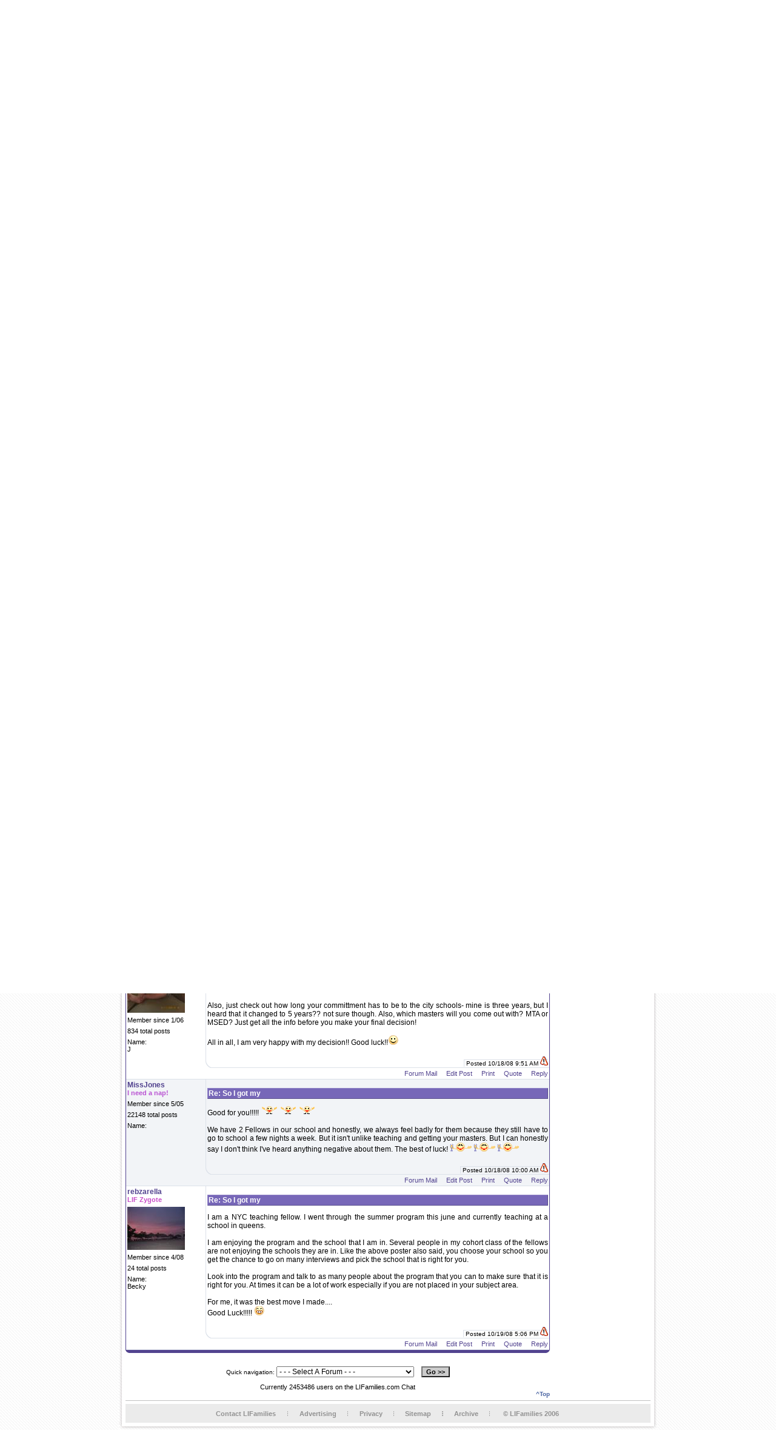

--- FILE ---
content_type: text/html; charset=utf-8
request_url: https://www.lifamilies.com/chat/topic.aspx?ID=345962&P=1&GoTo=4243217
body_size: 11427
content:

<!DOCTYPE html PUBLIC "-//W3C//DTD XHTML 1.0 Transitional//EN"
	"http://www.w3.org/TR/xhtml1/DTD/xhtml1-transitional.dtd">

<script type="text/javascript" src="/include/jquery/jquery-1.7.1.min.js"></script>
<html xmlns="http://www.w3.org/1999/xhtml"
      xmlns:og="http://ogp.me/ns#"
      xmlns:fb="http://www.facebook.com/2008/fbml"
      xml:lang="en-US" lang="en-US" dir="ltr"> 

<head>
<!-- Global site tag (gtag.js) - Google Analytics -->
<script async src="https://www.googletagmanager.com/gtag/js?id=UA-44357934-4"></script>
<script>
  window.dataLayer = window.dataLayer || [];
  function gtag(){dataLayer.push(arguments);}
  gtag('js', new Date());

  gtag('config', 'UA-44357934-4');
</script>
<link rel="shortcut icon" href="../images/favicon.ico" type="image/x-icon" />

<meta http-equiv="Content-Type" content="text/html; charset=utf-8" />
<script type="text/javascript">function Valid(){var F=eval("document.PF");var B=1;for(X=0;X<F.Count.value-0;X++){if(F.Poll[X].checked){B=0;break;}}if(B==1){alert("You must select at least one poll option before voting.");return false;}else{return true;}}</script>

<style type="text/css">
.ProfileSide P { padding: 0px; margin: 0px; font-size: 11px; font-family: Tahoma, sans-serif; margin-bottom: 6px; }
.ProfileSide A { font-size: 12px; font-weight: bold; }
.PMTitle { font-weight: bold; }
.Attachments { font-size: 10px; }
.Attachments IMG { clear: both; margin-top: 5px; border: 1px solid #000000; }
.EditMessage { font-size: 10px; color: #CC0000; }
.TimeStamp {
	color: #000000;
	border-top: 1px solid #DCE1E9;
	border-left: 1px solid #DCE1E9;
	border-bottom: 0px;
	padding-left: 3px;
	font-size: 10px;
	padding-bottom: -10px;
}
.PostCorner { text-align: right; }
.PostCorner IMG { top: 8px; left: -3px; }
.OptionButtons A { padding-left: 12px; font-size: 11px; }
.PostContent { text-align: justify; }
#SimilarTopics TD { text-align: center; }
#SimilarTopics TH { border-right: 0px; }
#TopAd { text-align: center; padding-top: 10px; padding-bottom: 10px; }
#TopAd A { color: #D97D0D; border-bottom: 1px dotted #D97D0D; }
.PostContent img{max-width:600px !important;}
#STTWrapper { width: 445px; padding: 4px; }
.STT_Show { margin-left: -332px; margin-top: -9px; visibility: visible; display: inline; position: absolute; }
.STT_Hide { visibility: hidden; display: none; position: absolute; }
</style>
<script type="text/javascript">
function SearchThisTopic() {
	var SC=document.getElementById("STTWrapper").className;
	if (SC=="STT_Hide") {
		document.getElementById("STTWrapper").className="STT_Show";
	} else {
		document.getElementById("STTWrapper").className="STT_Hide";
	}
}
</script>
<meta property="og:title" content="So I got my " /><meta property="og:type" content="website" /><meta property="og:url" content="http://www.lifamilies.com/chat/topic-345962-1.html" /><meta property="og:image" content="http://www.lifamilies.com/i/LIFA.jpg" /><meta property="og:site_name" content="LIFamalies" /><meta property="fb:admins" content="767983533" /><meta property="og:description"content="acceptance letter to interview for the NYC Teaching Fellow position. I am very excited, and I am going to go forward with the interview, however, I am still on the fence whether or not I should jump into this career...while I want to make a difference, spend more time with my family, and have a fulfilling career, I am afraid that the fact that I have to go back to school for another masters, take a paycut and step into the unknown (not knowing where I'll teach and what kind of administration I will be dealing with) is really worth it. The salary cut is THE least of my problems, as when I am able to spend more time with my son, my husband will be able to have more flexibility with OT and make up the $. I live in Queens, so I'm thinking about either choosing Queens or Manhattan school dsitricts, and I want my son to go to private schools in the city. We're looking to buy a co-op in the near future and all of these changes and decisions are piling on my head and really affecting me. I know I will not get cut and dry answers, but your opinion as to WWYD in my situation would be greatly appreciated! Thanks! P.S. I also wanted to add that right now I have a comfortable corporate position, but #1 I don't see myself growing here unless I go to law school and #2 I was going to look to change jobs soon anyway.I know I am rambling, but I just have so much on my mind that its hard to put everything out there..."/><link rel="stylesheet" type="text/css" href="/chat/include/main.css" />
<script type="text/javascript" src="include/forums.js"></script>
<link rel="stylesheet" type="text/css" href="include/styles.css" />
<title>So I got my </title>
<link rel="stylesheet" type="text/css" href="/include/site.css" />
<script type="text/javascript" src="/include/site.js"></script>
<script type="text/javascript">
function AddToNotebook() {
	var F=document.NotebookForm;
	if (F.Path.value!="" && F.Description.value!="") {
		F.submit();
	} else {
		alert("This page cannot be saved to the notebook.");
	}
}
</script>



<script type="text/javascript">

  var _gaq = _gaq || [];
  _gaq.push(['_setAccount', 'UA-31599616-1']);
  _gaq.push(['_trackPageview']);

  (function() {
    var ga = document.createElement('script'); ga.type = 'text/javascript'; ga.async = true;
    ga.src = ('https:' == document.location.protocol ? 'https://ssl' : 'http://www') + '.google-analytics.com/ga.js';
    var s = document.getElementsByTagName('script')[0]; s.parentNode.insertBefore(ga, s);
  })();

</script>



</head>

<body>

<table id="OuterWrapper" cellpadding="0">
	<tr>
		<td class="OW_LeftBG" rowspan="2">&nbsp;</td>
		<td id="OW_LeftDivider"><img src="/i/rep_1.jpg" alt="" /></td>
		<td id="OW_Main">
<table id="Main_Table" cellpadding="0">
	<tr>
		<td>
<table class="Main_Top" cellpadding="0">
	<tr>
		<td>
<table class="Main_Top" cellpadding="0" cellspacing="0">
	<tr>
		<td id="Main_TopOj1">
<table cellpadding="0">
	<tr>
		<td style="text-align: center;"><a href="https://www.lifamilies.com/"><img src="/i/logo2.gif" alt="LIFamilies.com - Long Island, NY" /></a></td>
		<td style="text-align: right;"><img src="/i/s.gif" alt="" style="width: 300px; height: 1px;" /></td>
	</tr>
</table>
		</td>
		<td style="width: 7px;"><img src="/i/div_1.jpg" style="width: 7px; height: 93px;" alt="" /></td>
		<td id="Main_TopOj2">

<form action="/search/">
<table id="TopSearchBox">
	<tr>
		<td><input type="text" name="Search" id="TopSearchInput" onclick="javascript:if(this.value='[search]')this.value='';" value="[search]" /></td>
		<td><input type="image" src="/i/go.jpg" /></td>
	</tr>
</table>
</form>
<div id="Top_E">
</div>
<div id="Top_ATN" style="float: left">

<a href="https://www.lifamilies.com/account/login.aspx">Log In <img src="/i/atn.gif" alt="Log In To LIFamilies.com" /></a>
&nbsp;&nbsp;&nbsp;
<a href="https://www.lifamilies.com/account/register.aspx">Register <img src="/i/atn.gif" alt="Log In To LIFamilies.com" /></a>

</div>
<br><Br><div style="text-align: right; padding-top: 8px; padding-right: 4px;"><a href="/rss.aspx"><img src="/i/rss.gif" alt="RSS" /></a></div>
		</td>
	</tr>

	
</table>
		</td>
	</tr>
	<tr>
		<td id="Top_HDiv"><img src="/i/spacer.gif" alt="" /></td>
	</tr>
	<tr>
		<td id="Top_NMIBox">

<table id="Top_MenuWrapper" cellpadding="0">
	<tr>
		<td style="text-align: center; width: 74px;" onmouseover="ShowMenu('Articles');" onmouseout="HideMenu('Articles')">
<div id="Nav_Articles" class="Nav_0" onmouseover="ShowMenu('Articles');" onmouseout="HideMenu('Articles')">
<table cellspacing="1" cellpadding="3" class="NavLinks">
	<tr><td><a href="https://www.lifamilies.com/articles/family-life-parenting.html">Family Life &amp; Parenting</a></td></tr>
	<tr><td><a href="https://www.lifamilies.com/articles/money-careers.html">Money &amp; Careers</a></td></tr>
	<tr><td><a href="https://www.lifamilies.com/articles/safety.html">Safety</a></td></tr>
	<tr><td><a href="https://www.lifamilies.com/articles/health-fitness-beauty.html">Health, Fitness &amp; Beauty</a></td></tr>
	<tr><td><a href="https://www.lifamilies.com/articles/development.html">Development</a></td></tr>
	<tr><td><a href="https://www.lifamilies.com/articles/technology.html">Technology</a></td></tr>
	<tr><td><a href="https://www.lifamilies.com/articles/investment-tips.html">Investment Tips</a></td></tr>
	<tr><td><a href="https://www.lifamilies.com/articles/home-lifestyle.html">Home &amp; Lifestyle</a></td></tr>
	<tr><td><a href="https://www.lifamilies.com/articles/relationship.html">Relationship</a></td></tr>
	<tr><td><a href="https://www.lifamilies.com/articles/travel-leisure.html">Travel &amp; Leisure</a></td></tr>
	<tr><td><a href="https://www.lifamilies.com/articles/pets.html">Pets</a></td></tr>
	<tr><td><a href="https://www.lifamilies.com/articles/list.aspx">Full List</a></td></tr>
	<tr><td style="border-bottom: 0px;"><a href="https://www.lifamilies.com/articles/">Articles Index</a></td></tr>
</table>
</div>
<a href="https://www.lifamilies.com/articles/" class="style1" id="Link_Articles">Articles</a>
		</td>
		<td class="Top_NavDivider"><img src="/i/div_2.jpg" alt="" /></td>
<td style="text-align: center; width: 134px;" onmouseover="ShowMenu('Businesses');" onmouseout="HideMenu('Businesses')">
<div id="Nav_Businesses" class="Nav_0" onmouseover="ShowMenu('Businesses');" onmouseout="HideMenu('Businesses')">
<table cellspacing="1" cellpadding="3" class="NavLinks">
	<tr>
		<td onmouseover="ShowMenu('BusinessList');" onmouseout="HideMenu('BusinessList')">
<div style="margin-top: 3px; margin-left: 68px;" id="Nav_BusinessList" class="Nav_0" onmouseover="ShowMenu('BusinessList');ShowMenu('Businesses');" onmouseout="HideMenu('BusinessList')">
<table cellspacing="0" cellpadding="3" class="NavLinks2">
	<tr>
		<td><a href="/long-island/acupuncture.html">Acupuncture</a></td>
		<td><a href="/long-island/animal-hospitals.html">Animal Hospitals</a></td>
		<td><a href="/long-island/attorney-estate-planning.html">Attorney - Estate Planning</a></td>
	</tr>
	<tr>
		<td><a href="/long-island/attorney-real-estate.html">Attorney - Real Estate</a></td>
		<td><a href="/long-island/attorneys-lawyers.html">Attorneys / Lawyers</a></td>
		<td><a href="/long-island/autism-services.html">Autism Services</a></td>
	</tr>
	<tr>
		<td><a href="/long-island/balloons-and-decorations.html">Balloons and Decorations</a></td>
		<td><a href="/long-island/birthday-parties.html">Birthday Parties</a></td>
		<td><a href="/long-island/caterers.html">Caterers</a></td>
	</tr>
	<tr>
		<td><a href="/long-island/child-care.html">Child Care</a></td>
		<td><a href="/long-island/children-infant-wear.html">Children & Infant Wear</a></td>
		<td><a href="/long-island/children-s-entertainment.html">Children's Entertainment</a></td>
	</tr>
	<tr>
		<td><a href="/long-island/children-s-play.html">Children's Play</a></td>
		<td><a href="/long-island/chiropractic.html">Chiropractic</a></td>
		<td><a href="/long-island/computers-networking.html">Computers - Networking</a></td>
	</tr>
	<tr>
		<td><a href="/long-island/contractors-general.html">Contractors - General</a></td>
		<td><a href="/long-island/counseling.html">Counseling</a></td>
		<td><a href="/long-island/decorators.html">Decorators</a></td>
	</tr>
	<tr>
		<td><a href="/long-island/djs-musicians.html">DJs / Musicians</a></td>
		<td><a href="/long-island/draperies-curtains.html">Draperies & Curtains</a></td>
		<td><a href="/long-island/education-counseling.html">Education & Counseling</a></td>
	</tr>
	<tr>
		<td><a href="/long-island/event-hall.html">Event Hall</a></td>
		<td><a href="/long-island/favors.html">Favors</a></td>
		<td><a href="/long-island/genealogy.html">Genealogy</a></td>
	</tr>
	<tr>
		<td><a href="/long-island/health-beauty.html">Health & Beauty</a></td>
		<td><a href="/long-island/health-fitness.html">Health & Fitness</a></td>
		<td><a href="/long-island/history-culture.html">History & Culture</a></td>
	</tr>
	<tr>
		<td><a href="/long-island/home-improvement.html">Home Improvement</a></td>
		<td><a href="/long-island/hotels-motels.html">Hotels & Motels</a></td>
		<td><a href="/long-island/infertility.html">Infertility</a></td>
	</tr>
	<tr>
		<td><a href="/long-island/internet-online.html">Internet & Online</a></td>
		<td><a href="/long-island/invitations.html">Invitations</a></td>
		<td><a href="/long-island/kitchens-baths.html">Kitchens & Baths</a></td>
	</tr>
	<tr>
		<td><a href="/long-island/landscape-contractors.html">Landscape Contractors</a></td>
		<td><a href="/long-island/landscape-designers.html">Landscape Designers</a></td>
		<td><a href="/long-island/masonry.html">Masonry</a></td>
	</tr>
	<tr>
		<td><a href="/long-island/massage-therapy.html">Massage Therapy</a></td>
		<td><a href="/long-island/mommy-me-classes.html">Mommy & Me Classes</a></td>
		<td><a href="/long-island/movers.html">Movers</a></td>
	</tr>
	<tr>
		<td><a href="/long-island/moving-companies.html">Moving Companies</a></td>
		<td><a href="/long-island/nutritionists.html">Nutritionists</a></td>
		<td><a href="/long-island/painting-contractors.html">Painting Contractors</a></td>
	</tr>
	<tr>
		<td><a href="/long-island/parenting-classes.html">Parenting Classes</a></td>
		<td><a href="/long-island/party-planning.html">Party Planning</a></td>
		<td><a href="/long-island/party-rentals-supplies.html">Party Rentals & Supplies</a></td>
	</tr>
	<tr>
		<td><a href="/long-island/pediatric-therapeutic-services.html">Pediatric Therapeutic Services</a></td>
		<td><a href="/long-island/pediatrician.html">Pediatrician</a></td>
		<td><a href="/long-island/pets.html">Pets</a></td>
	</tr>
	<tr>
		<td><a href="/long-island/photographers.html">Photographers</a></td>
		<td><a href="/long-island/plastic-surgery.html">Plastic Surgery</a></td>
		<td><a href="/long-island/pre-school.html">Pre-school</a></td>
	</tr>
	<tr>
		<td><a href="/long-island/prenatal-yoga.html">Prenatal Yoga</a></td>
		<td><a href="/long-island/real-estate.html">Real Estate</a></td>
		<td><a href="/long-island/servers.html">Servers</a></td>
	</tr>
	<tr>
		<td><a href="/long-island/special-needs.html">Special Needs</a></td>
		<td><a href="/long-island/speech-language.html">Speech & Language</a></td>
		<td><a href="/long-island/summer-camp.html">Summer Camp</a></td>
	</tr>
	<tr>
		<td><a href="/long-island/swimming-pools.html">Swimming Pools</a></td>
		<td><a href="/long-island/tents.html">Tents</a></td>
		<td><a href="/long-island/travel.html">Travel</a></td>
	</tr>
	<tr>
		<td><a href="/long-island/vacations.html">Vacations</a></td>
		<td><a href="/long-island/veterinarians.html">Veterinarians</a></td>
		<td><a href="/long-island/videographers.html">Videographers</a></td>
	</tr>
	<tr>
		<td><a href="/long-island/waitress.html">Waitress</a></td>
		<td><a href="/long-island/waterproofing.html">Waterproofing</a></td>
		<td><a href="/long-island/wedding-related.html">Wedding Related</a></td>
	</tr>
</table>
</div>
<a href="https://www.lifamilies.com/business/" id="Link_BusinessList">Businesses <img src="/i/barrow.gif" /></a>
		</td>
	</tr>
	<tr><td><a href="https://www.lifamilies.com/promotions/">Promotions</a></td></tr>
	<tr><td><a href="https://www.lifamilies.com/business/interviews.aspx">Interviews </a></td></tr>
	<tr><td><a href="https://www.lifamilies.com/business/testimonials/search.aspx">Testimonials </a></td></tr>
	<tr><td style="border-bottom: 0px;"><a href="https://www.lifamilies.com/help-wanted/">Help Wanted</a></td></tr>
</table>
</div>
<a href="https://www.lifamilies.com/business/" class="style1" id="Link_Businesses">Business Directory</a>
		</td>
		<td class="Top_NavDivider"><img src="/i/div_2.jpg" alt="" /></td>
		<td style="text-align: center; width: 58px;" >

<a href="http://blog.lifamilies.com" class="style1" id="Link_Blog">Blog</a>
		</td>
		<td class="Top_NavDivider"><img src="/i/div_2.jpg" alt="" /></td>
		<td style="text-align: center; width: 93px;" onmouseover="ShowMenu('RealEstate');" onmouseout="HideMenu('RealEstate')">
<div id="Nav_RealEstate" class="Nav_0" onmouseover="ShowMenu('RealEstate');" onmouseout="HideMenu('RealEstate')">
<table cellspacing="1" cellpadding="3" class="NavLinks">
	<tr><td><a href="https://www.lifamilies.com/realestate/">Index</a></td></tr>
	<tr><td><a href="https://www.lifamilies.com/realestate/search.aspx">Search</a></td></tr>
	<tr><td><a href="https://www.lifamilies.com/realestate/open-house.aspx">Open House</a></td></tr>
	<tr><td><a href="https://www.lifamilies.com/realestate/listing.aspx">Add A Listing</a></td></tr>
	<tr><td style="border-bottom: 0px;"><a href="https://www.lifamilies.com/realestate/listing.aspx">Edit Listing</a></td></tr>
</table>
</div>
<a href="https://www.lifamilies.com/realestate/" class="style1" id="Link_RealEstate">Real Estate</a>
		</td>
		<td class="Top_NavDivider"><img src="/i/div_2.jpg" alt="" /></td>
		<td style="text-align: center; width: 94px;" onmouseover="ShowMenu('Community');" onmouseout="HideMenu('Community')">
<div id="Nav_Community" class="Nav_0" onmouseover="ShowMenu('Community');" onmouseout="HideMenu('Community')">
<table cellspacing="1" cellpadding="3" class="NavLinks">
	<tr><td><a href="https://www.lifamilies.com/events/">Events</a></td></tr>
	<tr><td><a href="https://www.lifamilies.com/community/albums/">Photo Albums</a></td></tr>
	<tr><td><a href="https://www.lifamilies.com/community/videos/">Video Albums</a></td></tr>
	<tr><td><a href="https://www.lifamilies.com/community/blogs/">Blogs</a></td></tr>
	<tr><td><a href="https://www.lifamilies.com/community/ttc/">TTC</a></td></tr>
	<tr><td><a href="https://www.lifamilies.com/community/expecting/">Expecting</a></td></tr>
	<tr><td><a href="https://www.lifamilies.com/community/b-days/">B-Days</a></td></tr>
	<tr><td><a href="https://www.lifamilies.com/community/baby-names/">Baby Names</a></td></tr>
	<tr><td><a href="https://www.lifamilies.com/community/long-island-new-york-zip-codes.aspx">Long Island Zip Codes</a></td></tr>
	<tr><td style="border-bottom: 0px;"><a href="https://www.lifamilies.com/community/recipes/">Recipes</a></td></tr>
</table>
</div>
<a href="https://www.lifamilies.com/community/" class="style1" id="Link_Community">Community</a>
		</td>
		<td class="Top_NavDivider"><img src="/i/div_2.jpg" alt="" /></td>
		<td style="text-align: center; width: 55px;" onmouseover="ShowMenu('Chat');" onmouseout="HideMenu('Chat')">
<div id="Nav_Chat" class="Nav_0" onmouseover="ShowMenu('Chat');" onmouseout="HideMenu('Chat')">
<table cellspacing="1" cellpadding="3" class="NavLinks">
	<tr><td><a href="https://www.lifamilies.com/chat/">Forum Index</a></td></tr>
	<tr><td><a href="https://www.lifamilies.com/chat/forums-1.html">Family Forum</a></td></tr>
	<tr><td><a href="https://www.lifamilies.com/chat/forums-2.html">Not Family Related</a></td></tr>
	<tr><td><a href="https://www.lifamilies.com/chat/mailbox.aspx">Forum Mail</a></td></tr>
	<tr><td><a href="https://www.lifamilies.com/chat/lingo.aspx">Forum Lingo</a></td></tr>
	<tr><td style="border-bottom: 0px;"><a href="https://www.lifamilies.com/account/forgot.aspx">Forgot Password</a></td></tr>
</table>
</div>
<a href="https://www.lifamilies.com/chat/" class="style1" id="Link_Chat">Forum</a>
		</td>
		<td class="Top_NavDivider"><img src="/i/div_2.jpg" alt="" /></td>
		<td style="text-align: center; width: 57px;" onmouseover="ShowMenu('Shop');" onmouseout="HideMenu('Shop')">
<div id="Nav_Shop" class="Nav_0" onmouseover="ShowMenu('Shop');" onmouseout="HideMenu('Shop')">
<table cellspacing="1" cellpadding="3" class="NavLinks">
	<tr><td><a href="https://www.lifamilies.com/shop/">Shop Home</a></td></tr>
	<tr><td><a href="https://www.lifamilies.com/shop/#Cart">Shopping Cart</a></td></tr>
	<tr><td style="border-bottom: 0px;"><a href="https://www.lifamilies.com/shop/checkout.aspx">Checkout</a></td></tr>
</table>
</div>
<a href="https://www.lifamilies.com/shop/" class="style1" id="Link_Shop">Shop</a>
		</td>
		<td class="Top_NavDivider"><img src="/i/div_2.jpg" alt="" /></td>
		<td style="text-align: center; width: 86px;" onmouseover="ShowMenu('MyFamily');" onmouseout="HideMenu('MyFamily')">
<div id="Nav_MyFamily" class="Nav_0" onmouseover="ShowMenu('MyFamily');" onmouseout="HideMenu('MyFamily')">
<table cellspacing="1" cellpadding="3" class="NavLinks">
		<tr><td><a href="https://www.lifamilies.com/account/login.aspx">Log In</a></td></tr>
	<tr><td><a href="https://www.lifamilies.com/account/">My Account Settings</a></td></tr>
	<tr><td><a href="https://www.lifamilies.com/account/profile.aspx">My Profile</a></td></tr>
	<tr><td><a href="https://www.lifamilies.com/account/album/">My Photo Albums</a></td></tr>
	<tr><td><a href="https://www.lifamilies.com/account/video/">My Video Albums</a></td></tr>
	<tr><td><a href="https://www.lifamilies.com/account/friends/">My Friends</a></td></tr>
	<tr><td><a href="https://www.lifamilies.com/account/notebook/">My Notebook</a></td></tr>
	<tr><td><a href="https://www.lifamilies.com/help-wanted/listing.aspx">My Help Wanted</a></td></tr>
	<tr><td><a href="https://www.lifamilies.com/blogs/edit-blog.aspx">My Blog</a></td></tr>
	<tr><td style="border-bottom: 0px;"><a href="https://www.lifamilies.com/realestate/listing.aspx">My Real Estate</a></td></tr>

</table>
</div>
<a href="https://www.lifamilies.com/account/" class="style1" id="Link_MyFamily">My Family</a>
		</td>
		<td class="Top_NavDivider"><img src="/i/div_2.jpg" alt="" /></td>
		
		<td style="text-align: center; width: 75px;" onmouseover="ShowMenu('Contest');" onmouseout="HideMenu('Contest')">
<div id="Nav_Contest" class="Nav_0" onmouseover="ShowMenu('Contest');" onmouseout="HideMenu('Contest')">
<table style="width: 14px !important;" cellspacing="1" cellpadding="9h" class="NavLinks">
	<tr><td><a href="https://www.lifamilies.com/contests/index.aspx">Contests</a></td></tr>
    <tr><td style="border-bottom: 0px;"><a href="https://www.lifamilies.com/contests/winners.aspx">Contest Winners</a></td></tr>
	</tr>
</table>
</div>
<a href="https://www.lifamilies.com/contests/" class="style1">Contests</a>
</td>
	</tr>
</table>
		</td>
	</tr>
</table>
		</td>
	</tr>
	<tr>
		<td id="Top_HDiv2"><img src="/i/spacer.gif" alt="" /></td>
	</tr>
	<tr>
		<td>
<table cellpadding="0" cellspacing="0">
	<tr>
		<td id="MainContent"><p id="ChatMenu">

<a href="/account/login.aspx">Log In</a>

<a href="/chat/">Chat Index</a>
<a href="search.aspx">Search</a>
<a href="rules.aspx">Rules</a>
<a href="lingo.aspx">Lingo</a>

<a href="/account/register.aspx">Create Account</a>

</p>
<div style="text-align: right; font-size: 11px;"><form action="" id="QuickNav">
<span class="Small">Quick navigation: </span>
<select name="FID" onchange="if (this.selectedIndex!=0) window.location.href=this.options[this.selectedIndex].value;">
	<option value="">- - - Select A Forum - - -</option>
	<option value="/chat/?ID=1">Family Chat</option>
	<option value="forum-families-helping-families-1-1.html"> --- Families Helping Families â„¢</option>
	<option value="forum-business-helping-families-16-1.html"> --- Business Helping Families</option>
	<option value="forum-newlyweds-35-1.html"> --- Newlyweds</option>
	<option value="forum-ttc-2-1.html"> --- TTC</option>
	<option value="forum-ttc-&-pregnancy-after-miscarriage-32-1.html"> --- TTC & Pregnancy after Miscarriage</option>
	<option value="forum-adoption-18-1.html"> --- Adoption</option>
	<option value="forum-infertility-17-1.html"> --- Infertility</option>
	<option value="forum-pregnancy-3-1.html"> --- Pregnancy</option>
	<option value="forum-pregnancy-after-infertility-38-1.html"> --- Pregnancy After Infertility</option>
	<option value="forum-my-birth-story-28-1.html"> --- My Birth Story!</option>
	<option value="forum-multiple-births-19-1.html"> --- Multiple Births</option>
	<option value="forum-health-27-1.html"> --- Health!</option>
	<option value="forum-parenting-4-1.html"> --- Parenting</option>
	<option value="forum-parents-of-school-aged-children-36-1.html"> --- Parents of School-Aged Children</option>
	<option value="forum-step-parents-31-1.html"> --- Step-parents</option>
	<option value="forum-children-with-special-needs-33-1.html"> --- Children With Special Needs</option>
	<option value="forum-childfree-families-34-1.html"> --- Childfree Families!</option>
	<option value="forum-pets-13-1.html"> --- Pets</option>
	<option value="forum-bereavement-support-group-22-1.html"> --- Bereavement Support Group</option>
	<option value="forum-prayers-37-1.html"> --- Prayers</option>
	<option value="forum-charity-11-1.html"> --- Charity</option>
	<option value="forum-home-5-1.html"> --- Home</option>
	<option value="forum-relationship-board-21-1.html"> --- Relationship Board</option>
	<option value="/chat/?ID=2">Not Family Related</option>
	<option value="forum-politics-40-1.html"> --- Politics</option>
	<option value="forum-diet-&-fitness-7-1.html"> --- Diet & Fitness</option>
	<option value="forum-crafts-hobbies-&-interests-8-1.html"> --- Crafts, Hobbies & Interests</option>
	<option value="forum-storyboard-9-1.html"> --- StoryBoard</option>
	<option value="forum-dining-in-or-out-10-1.html"> --- Dining In or Out</option>
	<option value="forum-finance-budget-&-savings-30-1.html"> --- Finance, Budget & Savings</option>
	<option value="forum-travel-&-vacations-15-1.html"> --- Travel & Vacations</option>
	<option value="forum-career-14-1.html"> --- Career</option>
	<option value="forum-teachers-25-1.html"> --- Teachers</option>
	<option value="forum-sports-12-1.html"> --- Sports</option>
	<option value="forum-celebrities-&-entertainment-23-1.html"> --- Celebrities & Entertainment</option>
	<option value="forum-fashion-&-beauty-24-1.html"> --- Fashion & Beauty!</option>
	<option value="forum-the-maze-39-1.html"> --- The Maze</option>
</select>
&nbsp;&nbsp;
<input type="button" class="Button" value="Go &gt;&gt;" onclick="javascript:window.location.href=this.form.FID.options[this.form.FID.selectedIndex].value;" />
</form>
</div>
<br><script type="text/javascript">window.location.replace("topic.aspx?&P=1&ID=345962&Highlight=#P4243217");</script><div id="ChatLocale"><a title="Long Island Forums" href="/chat/">Long Island Forums</a> &gt; <a title="Not Family Related" href="/chat/forums-not-family-related-2.html">Not Family Related</a> &gt; <a title="Teachers" href="/chat/forum-teachers-25-1.html">Teachers</a></div>
<div id="ChatMain">
<div id="TopButtons">
<a href="javascript:AddToNotebook();">Add To Notebook</a><a rel="nofollow" href="reply.aspx?ID=345962">Post Reply</a>
<a rel="nofollow" href="newtopic.aspx?ID=25">New Topic</a>
<a rel="nofollow" href="newtopic.aspx?ID=25&Poll=Add">New Poll</a>
<a rel="nofollow" href="subscribe.aspx?ID=345962&P=1">Subscribe</a>
<div id="STTWrapper" class="STT_Hide">
<form style="margin: 0px; padding: 0px;" method="post" action="searching.aspx">
<input type="hidden" name="SpecificTopic" value="345962" />
<input type="hidden" name="Member" value="" />
<table cellpadding="2" cellspacing="0" style="border: 1px solid #000000; background: url('/chat/i/ishadow.gif');">
	<tr>
		<td style="padding-top: 4px; padding-left: 10px;" nowrap="nowrap">Search This Topic For: <input type="text" style="120px;" name="Find" /> <input type="submit" value="Go&raquo;" /></td>
		<td style="border-right: 1px dashed #DFDFDF; padding-top: 4px;">&nbsp;</td>
		<td style="vertical-align: top; padding-top: 4px;" nowrap="nowrap">
<a href="javascript:SearchThisTopic();">Search This Topic</a>
<div style="text-align: right; font-size: 10px; margin-top: 6px;"><a href="javascript:SearchThisTopic();"><u>Close</u></a></div>
		</td>
	</tr>
</table>
</form>
</div>
<a href="javascript:SearchThisTopic();">Search This Topic</a>
</div>
</div>
<div class="TH1"><div class="TH2"><p>So I got my </p></div></div>
<table cellpadding="2" cellspacing="0" class="I_Table">
	<tr>
		<th style="border-left: 1px solid #FFFFFF; border-right: 0px; width: 120px;">Posted By</th>
		<th style="border-left: 1px solid #FFFFFF;">Message</th>
	</tr>
	<tr>
		<td rowspan="2" class="Data2" style="border-bottom: 0px; vertical-align: top">
<a name="P4229509"></a>
<div class="ProfileSide">
<p><a href="/profile/?ID=1886">MST9106</a><br />
<span class="PMTitle"><span style="color: #0000CD">My life:)</span></span></p>
<p><img src="v/1886.jpg" alt="" /></p>
<p>Member since 6/06</p><p>9589 total posts</p>
<p>Name:<br /></p>
</div>
		</td>
		<td class="Data2" style="vertical-align: top; border-bottom: 0px; border-left: 1px solid #DCE1E9;">
<p class="MessageSubject">So I got my </p>
<p class="PostContent">acceptance letter to interview for the NYC Teaching Fellow position. I am very excited, and I am going to go forward with the interview, however, I am still on the fence whether or not I should jump into this career...while I want to make a difference, spend more time with my family, and have a fulfilling career, I am afraid that the fact that I have to go back to school for another masters, take a paycut and step into the unknown (not knowing where I'll teach and what kind of administration I will be dealing with) is really worth it. The salary cut is THE least of my problems, as when I am able to spend more time with my son, my husband will be able to have more flexibility with OT and make up the $. <br /><br />I live in Queens, so I'm thinking about either choosing Queens or Manhattan school dsitricts, and I want my son to go to private schools in the city. We're looking to buy a co-op in the near future and all of these changes and decisions are piling on my head and really affecting me. <br /><br />I know I will not get cut and dry answers, but your opinion as to WWYD in my situation would be greatly appreciated! Thanks! <br /><br />P.S. I also wanted to add that right now I have a comfortable corporate position, but #1 I don't see myself growing here unless I go to law school and #2 I was going to look to change jobs soon anyway.<br /><br />I know I am rambling, but I just have so much on my mind that its hard to put everything out there...</p><span class="Attachments"></span>
<p class="EditMessage">Message edited 10/16/2008 11:32:09 AM.</p>
		</td>
	</tr>	<tr>		<td class="Data2" style="text-align: right; background: url('/chat/a/tc2.gif') no-repeat bottom left; border-bottom: 0px; vertical-align: bottom;"><span class="TimeStamp">Posted 10/16/08 9:53 AM <a href="badpost.aspx?PID=4229509&TID=345962&Page=1" rel="nofollow" title="Report A Bad Post"><img src="i/badpost.gif" alt="" /></a> </span></td>
	</tr>
	<tr>
		<td align=center class="Data2">&nbsp;</td>		<td align=right class="Data2">
<div class="OptionButtons"><a rel="nofollow" href="writemail.aspx?R1=MST9106">Forum Mail</a>
<a rel="nofollow" href="edit.aspx?ID=4229509">Edit Post</a>
<a rel="nofollow" href="javascript:PopUp('print.aspx?ID=4229509',390,390);">Print</a>
<a rel="nofollow" href="reply.aspx?ID=345962&RID=4229509&Quote=Quote">Quote</a>
<a rel="nofollow" href="reply.aspx?ID=345962&RID=4229509">Reply</a>
</div>
		</td>
	</tr>	<tr>
		<td rowspan="2" class="Data1" style="border-bottom: 0px; vertical-align: top">
<a name="P4230038"></a>
<div class="ProfileSide">
<p><a href="/profile/?ID=103">beautyq115</a><br />
<span class="PMTitle"><span style="color: #2E8B57">New Year!</span></span></p>
<p><img src="v/103.jpg" alt="" /></p>
<p>Member since 5/05</p><p>13729 total posts</p>
<p>Name:<br />Me</p>
</div>
		</td>
		<td class="Data1" style="vertical-align: top; border-bottom: 0px; border-left: 1px solid #DCE1E9;">
<p class="MessageSubject">Re: So I got my </p>
<p class="PostContent"><img src="c/43.gif" alt="Chat Icon" /> <img src="c/43.gif" alt="Chat Icon" /> <img src="c/43.gif" alt="Chat Icon" /> <img src="c/43.gif" alt="Chat Icon" /> <img src="c/43.gif" alt="Chat Icon" /> <img src="c/43.gif" alt="Chat Icon" /> <img src="c/43.gif" alt="Chat Icon" /> <img src="c/43.gif" alt="Chat Icon" /> </p><span class="Attachments"></span>
		</td>
	</tr>	<tr>		<td class="Data1" style="text-align: right; background: url('/chat/a/tc1.gif') no-repeat bottom left; border-bottom: 0px; vertical-align: bottom;"><span class="TimeStamp">Posted 10/16/08 11:05 AM <a href="badpost.aspx?PID=4230038&TID=345962&Page=1" rel="nofollow" title="Report A Bad Post"><img src="i/badpost.gif" alt="" /></a> </span></td>
	</tr>
	<tr>
		<td align=center class="Data1">&nbsp;</td>		<td align=right class="Data1">
<div class="OptionButtons"><a rel="nofollow" href="writemail.aspx?R1=beautyq115">Forum Mail</a>
<a rel="nofollow" href="edit.aspx?ID=4230038">Edit Post</a>
<a rel="nofollow" href="javascript:PopUp('print.aspx?ID=4230038',390,390);">Print</a>
<a rel="nofollow" href="reply.aspx?ID=345962&RID=4230038&Quote=Quote">Quote</a>
<a rel="nofollow" href="reply.aspx?ID=345962&RID=4230038">Reply</a>
</div>
		</td>
	</tr>	<tr>
		<td rowspan="2" class="Data2" style="border-bottom: 0px; vertical-align: top">
<a name="P4232901"></a>
<div class="ProfileSide">
<p><a href="/profile/?ID=7325">mathteach</a><br />
<span class="PMTitle"><span style="color: #CD5C5C">Roll Tide!</span></span></p>
<p><img src="v/7325.jpg" alt="" /></p>
<p>Member since 8/08</p><p>3169 total posts</p>
<p>Name:<br />Christine</p>
</div>
		</td>
		<td class="Data2" style="vertical-align: top; border-bottom: 0px; border-left: 1px solid #DCE1E9;">
<p class="MessageSubject">Re: So I got my </p>
<p class="PostContent">I am/was a fellow - and for the family it the best thing I could have ever done.<br /><br />Plus --- I love my job!</p><span class="Attachments"></span>
		</td>
	</tr>	<tr>		<td class="Data2" style="text-align: right; background: url('/chat/a/tc2.gif') no-repeat bottom left; border-bottom: 0px; vertical-align: bottom;"><span class="TimeStamp">Posted 10/16/08 7:24 PM <a href="badpost.aspx?PID=4232901&TID=345962&Page=1" rel="nofollow" title="Report A Bad Post"><img src="i/badpost.gif" alt="" /></a> </span></td>
	</tr>
	<tr>
		<td align=center class="Data2">&nbsp;</td>		<td align=right class="Data2">
<div class="OptionButtons"><a rel="nofollow" href="writemail.aspx?R1=mathteach">Forum Mail</a>
<a rel="nofollow" href="edit.aspx?ID=4232901">Edit Post</a>
<a rel="nofollow" href="javascript:PopUp('print.aspx?ID=4232901',390,390);">Print</a>
<a rel="nofollow" href="reply.aspx?ID=345962&RID=4232901&Quote=Quote">Quote</a>
<a rel="nofollow" href="reply.aspx?ID=345962&RID=4232901">Reply</a>
</div>
		</td>
	</tr>	<tr>
		<td rowspan="2" class="Data1" style="border-bottom: 0px; vertical-align: top">
<a name="P4233788"></a>
<div class="ProfileSide">
<p><a href="/profile/?ID=4685">donegal419</a><br />
<span class="PMTitle"><span style="color: #00FF7F">St. Gerard, pray for us.</span></span></p>
<p><img src="v/4685.jpg" alt="" /></p>
<p>Member since 7/07</p><p>7650 total posts</p>
<p>Name:<br />K</p>
</div>
		</td>
		<td class="Data1" style="vertical-align: top; border-bottom: 0px; border-left: 1px solid #DCE1E9;">
<p class="MessageSubject">Re: So I got my </p>
<p class="PostContent">my husband is a Fellow.. he'll be done with the program next year.<br /><br />HE loves it!!!<br /><br />i say go for it....   but you have to go into knowing that the DOE is dysfunctional on a good day. my advice to you is FIND A SCHOOL ON YOUR OWN!  otherwise, they will just place you wherever not considering your commute or any other factors.</p><span class="Attachments"></span>
		</td>
	</tr>	<tr>		<td class="Data1" style="text-align: right; background: url('/chat/a/tc1.gif') no-repeat bottom left; border-bottom: 0px; vertical-align: bottom;"><span class="TimeStamp">Posted 10/16/08 10:06 PM <a href="badpost.aspx?PID=4233788&TID=345962&Page=1" rel="nofollow" title="Report A Bad Post"><img src="i/badpost.gif" alt="" /></a> </span></td>
	</tr>
	<tr>
		<td align=center class="Data1">&nbsp;</td>		<td align=right class="Data1">
<div class="OptionButtons"><a rel="nofollow" href="writemail.aspx?R1=donegal419">Forum Mail</a>
<a rel="nofollow" href="edit.aspx?ID=4233788">Edit Post</a>
<a rel="nofollow" href="javascript:PopUp('print.aspx?ID=4233788',390,390);">Print</a>
<a rel="nofollow" href="reply.aspx?ID=345962&RID=4233788&Quote=Quote">Quote</a>
<a rel="nofollow" href="reply.aspx?ID=345962&RID=4233788">Reply</a>
</div>
		</td>
	</tr>	<tr>
		<td rowspan="2" class="Data2" style="border-bottom: 0px; vertical-align: top">
<a name="P4237790"></a>
<div class="ProfileSide">
<p><a href="/profile/?ID=1886">MST9106</a><br />
<span class="PMTitle"><span style="color: #0000CD">My life:)</span></span></p>
<p><img src="v/1886.jpg" alt="" /></p>
<p>Member since 6/06</p><p>9589 total posts</p>
<p>Name:<br /></p>
</div>
		</td>
		<td class="Data2" style="vertical-align: top; border-bottom: 0px; border-left: 1px solid #DCE1E9;">
<p class="MessageSubject">Re: So I got my </p>
<p class="PostContent">Thank you! This is good to hear!<img src="c/43.gif" alt="Chat Icon" /> <br /><br />I wonder how teachers feel about Fellows...no one seemed to have any advice...<br /><br />ETA: Please feel free to FM me if you don't want to post it here. I TRULY appreciate all opinions and comments! Thanks!<img src="c/18.gif" alt="Chat Icon" /> </p><span class="Attachments"></span>
<p class="EditMessage">Message edited 10/17/2008 9:29:14 PM.</p>
		</td>
	</tr>	<tr>		<td class="Data2" style="text-align: right; background: url('/chat/a/tc2.gif') no-repeat bottom left; border-bottom: 0px; vertical-align: bottom;"><span class="TimeStamp">Posted 10/17/08 5:22 PM <a href="badpost.aspx?PID=4237790&TID=345962&Page=1" rel="nofollow" title="Report A Bad Post"><img src="i/badpost.gif" alt="" /></a> </span></td>
	</tr>
	<tr>
		<td align=center class="Data2">&nbsp;</td>		<td align=right class="Data2">
<div class="OptionButtons"><a rel="nofollow" href="writemail.aspx?R1=MST9106">Forum Mail</a>
<a rel="nofollow" href="edit.aspx?ID=4237790">Edit Post</a>
<a rel="nofollow" href="javascript:PopUp('print.aspx?ID=4237790',390,390);">Print</a>
<a rel="nofollow" href="reply.aspx?ID=345962&RID=4237790&Quote=Quote">Quote</a>
<a rel="nofollow" href="reply.aspx?ID=345962&RID=4237790">Reply</a>
</div>
		</td>
	</tr>	<tr>
		<td rowspan="2" class="Data1" style="border-bottom: 0px; vertical-align: top">
<a name="P4239720"></a>
<div class="ProfileSide">
<p><a href="/profile/?ID=1228">GreenGirl05</a><br />
<span class="PMTitle"><font color=#C88B4E>LIF Adolescent</font></span></p>
<p><img src="v/1228.jpg" alt="" /></p>
<p>Member since 1/06</p><p>834 total posts</p>
<p>Name:<br />J</p>
</div>
		</td>
		<td class="Data1" style="vertical-align: top; border-bottom: 0px; border-left: 1px solid #DCE1E9;">
<p class="MessageSubject">Re: So I got my </p>
<p class="PostContent">I was also worried about the views other teachers/ admin would have of me being a fellow.....no one even really remembers or cares!!!  <br /><br />Definitely try and find a school on your own!<br /><br />Which area are you going for?  Elementary special ed., secondary, math, or science??<br /><br />Also, just check out how long your committment has to be to the city schools- mine is three years, but I heard that it changed to 5 years??  not sure though.  Also, which masters will you come out with?  MTA or MSED?  Just get all the info before you make your final decision!<br /><br />All in all, I am very happy with my decision!!  Good luck!!<img src="c/1.gif" alt="Chat Icon" /> </p><span class="Attachments"></span>
		</td>
	</tr>	<tr>		<td class="Data1" style="text-align: right; background: url('/chat/a/tc1.gif') no-repeat bottom left; border-bottom: 0px; vertical-align: bottom;"><span class="TimeStamp">Posted 10/18/08 9:51 AM <a href="badpost.aspx?PID=4239720&TID=345962&Page=1" rel="nofollow" title="Report A Bad Post"><img src="i/badpost.gif" alt="" /></a> </span></td>
	</tr>
	<tr>
		<td align=center class="Data1">&nbsp;</td>		<td align=right class="Data1">
<div class="OptionButtons"><a rel="nofollow" href="writemail.aspx?R1=GreenGirl05">Forum Mail</a>
<a rel="nofollow" href="edit.aspx?ID=4239720">Edit Post</a>
<a rel="nofollow" href="javascript:PopUp('print.aspx?ID=4239720',390,390);">Print</a>
<a rel="nofollow" href="reply.aspx?ID=345962&RID=4239720&Quote=Quote">Quote</a>
<a rel="nofollow" href="reply.aspx?ID=345962&RID=4239720">Reply</a>
</div>
		</td>
	</tr>	<tr>
		<td rowspan="2" class="Data2" style="border-bottom: 0px; vertical-align: top">
<a name="P4239746"></a>
<div class="ProfileSide">
<p><a href="/profile/?ID=576">MissJones</a><br />
<span class="PMTitle"><span style="color: #BA55D3">I need a nap!</span></span></p>
<p>Member since 5/05</p><p>22148 total posts</p>
<p>Name:<br /></p>
</div>
		</td>
		<td class="Data2" style="vertical-align: top; border-bottom: 0px; border-left: 1px solid #DCE1E9;">
<p class="MessageSubject">Re: So I got my </p>
<p class="PostContent">Good for you!!!!! <img src="c/43.gif" alt="Chat Icon" /> <img src="c/43.gif" alt="Chat Icon" /> <img src="c/43.gif" alt="Chat Icon" /> <br /><br />We have 2 Fellows in our school and honestly, we always feel badly for them because they still have to go to school a few nights a week.  But it isn't unlike teaching and getting your masters.  But I can honestly say I don't think I've heard anything negative about them.  The best of luck! <img src="c/48.gif" alt="Chat Icon" /> <img src="c/48.gif" alt="Chat Icon" /> <img src="c/48.gif" alt="Chat Icon" /> </p><span class="Attachments"></span>
		</td>
	</tr>	<tr>		<td class="Data2" style="text-align: right; background: url('/chat/a/tc2.gif') no-repeat bottom left; border-bottom: 0px; vertical-align: bottom;"><span class="TimeStamp">Posted 10/18/08 10:00 AM <a href="badpost.aspx?PID=4239746&TID=345962&Page=1" rel="nofollow" title="Report A Bad Post"><img src="i/badpost.gif" alt="" /></a> </span></td>
	</tr>
	<tr>
		<td align=center class="Data2">&nbsp;</td>		<td align=right class="Data2">
<div class="OptionButtons"><a rel="nofollow" href="writemail.aspx?R1=MissJones">Forum Mail</a>
<a rel="nofollow" href="edit.aspx?ID=4239746">Edit Post</a>
<a rel="nofollow" href="javascript:PopUp('print.aspx?ID=4239746',390,390);">Print</a>
<a rel="nofollow" href="reply.aspx?ID=345962&RID=4239746&Quote=Quote">Quote</a>
<a rel="nofollow" href="reply.aspx?ID=345962&RID=4239746">Reply</a>
</div>
		</td>
	</tr>	<tr>
		<td rowspan="2" class="Data1" style="border-bottom: 0px; vertical-align: top">
<a name="P4243217"></a>
<div class="ProfileSide">
<p><a href="/profile/?ID=6572">rebzarella</a><br />
<span class="PMTitle"><font color=#C84EC8>LIF Zygote</font></span></p>
<p><img src="v/6572.jpg" alt="" /></p>
<p>Member since 4/08</p><p>24 total posts</p>
<p>Name:<br />Becky</p>
</div>
		</td>
		<td class="Data1" style="vertical-align: top; border-bottom: 0px; border-left: 1px solid #DCE1E9;">
<p class="MessageSubject">Re: So I got my </p>
<p class="PostContent">I am a NYC teaching fellow.  I went through the summer program this june and currently teaching at a school in queens.  <br /><br />I am enjoying the program and the school that I am in.  Several people in my cohort class of the fellows are not enjoying the schools they are in.  Like the above poster also said, you choose your school so you get the chance to go on many interviews and pick the school that is right for you.  <br /><br />Look into the program and talk to as many people about the program that you can to make sure that it is right for you.  At times it can be a lot of work especially if you are not placed in your subject area.<br /><br />For me, it was the best move I made....<br />Good Luck!!!!! <img src="c/5.gif" alt="Chat Icon" /> </p><span class="Attachments"></span>
		</td>
	</tr>	<tr>		<td class="Data1" style="text-align: right; background: url('/chat/a/tc1.gif') no-repeat bottom left; border-bottom: 0px; vertical-align: bottom;"><span class="TimeStamp">Posted 10/19/08 5:06 PM <a href="badpost.aspx?PID=4243217&TID=345962&Page=1" rel="nofollow" title="Report A Bad Post"><img src="i/badpost.gif" alt="" /></a> </span></td>
	</tr>
	<tr>
		<td align=center class="Data1">&nbsp;</td>		<td align=right class="Data1">
<div class="OptionButtons"><a rel="nofollow" href="writemail.aspx?R1=rebzarella">Forum Mail</a>
<a rel="nofollow" href="edit.aspx?ID=4243217">Edit Post</a>
<a rel="nofollow" href="javascript:PopUp('print.aspx?ID=4243217',390,390);">Print</a>
<a rel="nofollow" href="reply.aspx?ID=345962&RID=4243217&Quote=Quote">Quote</a>
<a rel="nofollow" href="reply.aspx?ID=345962&RID=4243217">Reply</a>
</div>
		</td>
	</tr></table>
<div class="TB1"><div class="TB2">&nbsp;</div></div>
</div>
<div id="fb-root"></div>
<script type="text/javascript">
function MFValid(){
      var F = eval("document.MF");

        if (F.Message.value == "") {
            alert("Please enter text.");
            F.Message.focus();
            return false;
        }
        F.SB.value = "Please Wait";
        F.SB.disabled = true;

        return true;

}
$(function(){

       var yv = $('.youtube')

        if (yv) {
           
            $.getScript("/include/jquery/jwplayer.js", function () {
                yv.each(function () {
                    var result = $(this).attr('rel');
                    var id = $(this).attr('rel2')
                
                jwplayer(id).setup({
                    flashplayer: "/include/jquery/player.swf",
                    controlbar: "bottom",
                    width: "310",
                    height: "205",
                    file: result,
                    'youtube.quality': 'highres',
					'skin': '/include/jquery/newtubedark/newtubedark.zip',
                    autostart: "false"
                })
            })
        })
        }
})
</script>
<!--
<script src="http://connect.facebook.net/en_US/all.js"></script>
<script>
  FB.init({
    appId  : '280573261959705',
    status : true, // check login status
    cookie : true, // enable cookies to allow the server to access the session
    xfbml  : true, // parse XFBML
    channelUrl : 'http://www.lifamilies.com/channel.aspx', // channel.html file
    oauth  : true // enable OAuth 2.0
  });
</script>
-->
<form action="" id="QuickNav">
<span class="Small">Quick navigation: </span>
<select name="FID" onchange="if (this.selectedIndex!=0) window.location.href=this.options[this.selectedIndex].value;">
	<option value="">- - - Select A Forum - - -</option>
	<option value="/chat/?ID=1">Family Chat</option>
	<option value="forum-families-helping-families-1-1.html"> --- Families Helping Families â„¢</option>
	<option value="forum-business-helping-families-16-1.html"> --- Business Helping Families</option>
	<option value="forum-newlyweds-35-1.html"> --- Newlyweds</option>
	<option value="forum-ttc-2-1.html"> --- TTC</option>
	<option value="forum-ttc-&-pregnancy-after-miscarriage-32-1.html"> --- TTC & Pregnancy after Miscarriage</option>
	<option value="forum-adoption-18-1.html"> --- Adoption</option>
	<option value="forum-infertility-17-1.html"> --- Infertility</option>
	<option value="forum-pregnancy-3-1.html"> --- Pregnancy</option>
	<option value="forum-pregnancy-after-infertility-38-1.html"> --- Pregnancy After Infertility</option>
	<option value="forum-my-birth-story-28-1.html"> --- My Birth Story!</option>
	<option value="forum-multiple-births-19-1.html"> --- Multiple Births</option>
	<option value="forum-health-27-1.html"> --- Health!</option>
	<option value="forum-parenting-4-1.html"> --- Parenting</option>
	<option value="forum-parents-of-school-aged-children-36-1.html"> --- Parents of School-Aged Children</option>
	<option value="forum-step-parents-31-1.html"> --- Step-parents</option>
	<option value="forum-children-with-special-needs-33-1.html"> --- Children With Special Needs</option>
	<option value="forum-childfree-families-34-1.html"> --- Childfree Families!</option>
	<option value="forum-pets-13-1.html"> --- Pets</option>
	<option value="forum-bereavement-support-group-22-1.html"> --- Bereavement Support Group</option>
	<option value="forum-prayers-37-1.html"> --- Prayers</option>
	<option value="forum-charity-11-1.html"> --- Charity</option>
	<option value="forum-home-5-1.html"> --- Home</option>
	<option value="forum-relationship-board-21-1.html"> --- Relationship Board</option>
	<option value="/chat/?ID=2">Not Family Related</option>
	<option value="forum-politics-40-1.html"> --- Politics</option>
	<option value="forum-diet-&-fitness-7-1.html"> --- Diet & Fitness</option>
	<option value="forum-crafts-hobbies-&-interests-8-1.html"> --- Crafts, Hobbies & Interests</option>
	<option value="forum-storyboard-9-1.html"> --- StoryBoard</option>
	<option value="forum-dining-in-or-out-10-1.html"> --- Dining In or Out</option>
	<option value="forum-finance-budget-&-savings-30-1.html"> --- Finance, Budget & Savings</option>
	<option value="forum-travel-&-vacations-15-1.html"> --- Travel & Vacations</option>
	<option value="forum-career-14-1.html"> --- Career</option>
	<option value="forum-teachers-25-1.html"> --- Teachers</option>
	<option value="forum-sports-12-1.html"> --- Sports</option>
	<option value="forum-celebrities-&-entertainment-23-1.html"> --- Celebrities & Entertainment</option>
	<option value="forum-fashion-&-beauty-24-1.html"> --- Fashion & Beauty!</option>
	<option value="forum-the-maze-39-1.html"> --- The Maze</option>
</select>
&nbsp;&nbsp;
<input type="button" class="Button" value="Go &gt;&gt;" onclick="javascript:window.location.href=this.form.FID.options[this.form.FID.selectedIndex].value;" />
</form>

<div id="UserCount" style="margin-top: 10px;">
Currently 2453471 users on the LIFamilies.com Chat
</div>

<div class="Small" style="text-align: right;"><a href="#Top"><strong>^Top</strong></a></div>

<div id="Notebook" style="display: none;">
<form action="/account/notebook/add.aspx" name="NotebookForm" method="post">
<input type="hidden" name="Path" value="/chat/topic-345962-1.html" />
<input type="hidden" name="Description" value="<strong>Chat Topic:</strong> So I got my " />
</form>
</div>
		</td>

		<td id="BannerColumn"><div class="SideBanner"><a href="/business/banner.aspx?ID=1123&Class=1"><img src="/i/b/s/1123.jpg" alt="" /></a></div>
<div class="SideBanner"><a href="/business/banner.aspx?ID=1122&Class=1"><img src="/i/b/s/1122.gif" alt="" /></a></div>
<div class="SideBanner"><a href="/business/banner.aspx?ID=1120&Class=1"><img src="/i/b/s/1120.jpg" alt="" /></a></div>
<div class="SideBanner"><a href="/business/banner.aspx?ID=1121&Class=1"><img src="/i/b/s/1121.jpg" alt="" /></a></div>
<div class="SideBanner"><a href="/business/banner.aspx?ID=151&Class=0"><img src="/i/b/151.jpg" alt="" /></a></div>
<div class="SideBanner"><a href="/business/banner.aspx?ID=446&Class=0"><img src="/i/b/446.jpg" alt="" /></a></div>
<div class="SideBanner"><a href="/business/banner.aspx?ID=253&Class=0"><img src="/i/b/253.jpg" alt="" /></a></div>
<table cellpadding="0" cellspacing="0">
	<tr>
		<td style="height: 32px; vertical-align: top; background: url('/i/ket_3.jpg') top left no-repeat; padding-left:54px; padding-top:9px; font-size: 11px; color: #FFFFFF;"><strong>New Businesses</strong></td>
	</tr>
	<tr>
		<td style="padding-left: 5px;">
<table cellpadding="5" style="margin-left: auto; margin-right: auto;">
	<tr><td style="padding-left: 10px; background: url('/i/pont_1.jpg') left center no-repeat;"><a href="/company/67228.html" class="style10">1 More Rep</a></td></tr>
	<tr><td style="padding-left: 10px; background: url('/i/pont_1.jpg') left center no-repeat;"><a href="/company/67227.html" class="style10">Carleton Hall of East Islip</a></td></tr>
	<tr><td style="padding-left: 10px; background: url('/i/pont_1.jpg') left center no-repeat;"><a href="/company/66613.html" class="style10">J&A Building Services</a></td></tr>
	<tr><td style="padding-left: 10px; background: url('/i/pont_1.jpg') left center no-repeat;"><a href="/company/64360.html" class="style10">LaraMae Health Coaching</a></td></tr>
	<tr><td style="padding-left: 10px; background: url('/i/pont_1.jpg') left center no-repeat;"><a href="/company/63354.html" class="style10">Sonic Wellness</a></td></tr>
	<tr><td style="padding-left: 10px; background: url('/i/pont_1.jpg') left center no-repeat;"><a href="/company/62770.html" class="style10">Julbaby Photography LLC</a></td></tr>
	<tr><td style="padding-left: 10px; background: url('/i/pont_1.jpg') left center no-repeat;"><a href="/company/62763.html" class="style10">Ideal Uniforms</a></td></tr>
	<tr><td style="padding-left: 10px; background: url('/i/pont_1.jpg') left center no-repeat;"><a href="/company/62704.html" class="style10">Teresa Geraghty Photography</a></td></tr>
	<tr><td style="padding-left: 10px; background: url('/i/pont_1.jpg') left center no-repeat;"><a href="/company/62558.html" class="style10">Camelot Dream Homes</a></td></tr>
	<tr><td style="padding-left: 10px; background: url('/i/pont_1.jpg') left center no-repeat;"><a href="/company/62301.html" class="style10">Long Island Wedding Boutique</a></td></tr>
	<tr><td style="padding-left: 10px; background: url('/i/pont_1.jpg') left center no-repeat;"><a href="/company/62090.html" class="style10">MB Febus- Rodan & Fields</a></td></tr>
	<tr><td style="padding-left: 10px; background: url('/i/pont_1.jpg') left center no-repeat;"><a href="/company/62041.html" class="style10">Camp Harbor</a></td></tr>
	<tr><td style="padding-left: 10px; background: url('/i/pont_1.jpg') left center no-repeat;"><a href="/company/61947.html" class="style10">Market America-Shop.com</a></td></tr>
	<tr><td style="padding-left: 10px; background: url('/i/pont_1.jpg') left center no-repeat;"><a href="/company/61914.html" class="style10">ACM Basement Waterproofing</a></td></tr>
	<tr><td style="padding-left: 10px; background: url('/i/pont_1.jpg') left center no-repeat;"><a href="/company/61884.html" class="style10">Travel Tom</a></td></tr>
</table>
		</td>
	</tr>
</table>
<br> &nbsp;&nbsp;&nbsp;&nbsp;&nbsp;
<a target="new" href="https://www.facebook.com/home.php?#!/pages/LIFamiliescom/32156449890">
<img src="/images/facebooklif.png" alt="Follow LIWeddings on Facebook"/></a>
<br> <br> &nbsp;&nbsp;&nbsp;&nbsp;&nbsp;
<a target="new" href="https://twitter.com/LIFamilies"><img src="/images/twitter.png" alt="Follow LIFamilies on Twitter"/></a>

<br />
<a href="http://www.libridalextravaganza.com">Long Island Bridal Shows</a>
</td>


	</tr>



</table>

		</td>
	</tr>
	<tr>
		<td id="Foot_Box">
<table class="Foot_Links" cellpadding="0">
	<tr>
		<td style="width: 137px;"><a href="https://www.lifamilies.com/contact/" class="style11">Contact LIFamilies</a></td>
		<td class="Foot_Div"><img src="/i/div_3.jpg" alt="" /></td>
		<td style="width: 98px;"><a href="https://www.lifamilies.com/advertising/" class="style11">Advertising</a></td>
		<td class="Foot_Div"><img src="/i/div_3.jpg" alt="" /></td>
		<td style="width: 75px;"><a href="https://www.lifamilies.com/privacy/" class="style11">Privacy</a></td>
		<td class="Foot_Div"><img src="/i/div_3.jpg" alt="" /></td>
		<td style="width: 79px;"><a href="https://www.lifamilies.com/sitemap/" class="style11">Sitemap</a></td>
		<td class="Foot_Div"><img src="/i/div_3.jpg" alt="" /></td>
		
		<td class="Foot_Div"><img src="/i/div_3.jpg" alt="" /></td>
		<td style="width: 76px;"><a href="https://www.lifamilies.com/chat/archive/" class="style11">Archive</a></td>
		<td class="Foot_Div"><img src="/i/div_3.jpg" alt="" /></td>
		<td style="width: 135px;"><a href="https://www.lifamilies.com/copyright/" class="style11">&copy; LIFamilies 2006</a></td>
	</tr>
</table>
		</td>
	</tr>
</table>
		</td>
		<td id="OW_RightDivider"><img src="/i/rep_2.jpg" alt="" /></td>
		<td class="OW_RightBG" rowspan="2">&nbsp;</td>
	</tr>
	<tr>
		<td><img src="/i/bl.gif" alt="" /></td>
		<td id="Foot_Bottom_Mid"><img src="/i/bm.gif" alt="" /></td>
		<td><img src="/i/br.gif" alt="" /></td>
	</tr>
</table>



<!-- <script type="text/javascript" src="http://lifamilies.us.intellitxt.com/intellitxt/front.asp?ipid=10260"></script> -->

<script defer src="https://static.cloudflareinsights.com/beacon.min.js/vcd15cbe7772f49c399c6a5babf22c1241717689176015" integrity="sha512-ZpsOmlRQV6y907TI0dKBHq9Md29nnaEIPlkf84rnaERnq6zvWvPUqr2ft8M1aS28oN72PdrCzSjY4U6VaAw1EQ==" data-cf-beacon='{"version":"2024.11.0","token":"84341aac7c924ee3b7414c11a9299cf3","r":1,"server_timing":{"name":{"cfCacheStatus":true,"cfEdge":true,"cfExtPri":true,"cfL4":true,"cfOrigin":true,"cfSpeedBrain":true},"location_startswith":null}}' crossorigin="anonymous"></script>
</body>


</html>
<script>
  (function(i,s,o,g,r,a,m){i['GoogleAnalyticsObject']=r;i[r]=i[r]||function(){
  (i[r].q=i[r].q||[]).push(arguments)},i[r].l=1*new Date();a=s.createElement(o),
  m=s.getElementsByTagName(o)[0];a.async=1;a.src=g;m.parentNode.insertBefore(a,m)
  })(window,document,'script','//www.google-analytics.com/analytics.js','ga');

  ga('create', 'UA-51881966-1', 'lifamilies.com');
  ga('send', 'pageview');

</script>


--- FILE ---
content_type: text/html; charset=utf-8
request_url: https://www.lifamilies.com/chat/topic.aspx?&P=1&ID=345962&Highlight=
body_size: 11296
content:

<!DOCTYPE html PUBLIC "-//W3C//DTD XHTML 1.0 Transitional//EN"
	"http://www.w3.org/TR/xhtml1/DTD/xhtml1-transitional.dtd">

<script type="text/javascript" src="/include/jquery/jquery-1.7.1.min.js"></script>
<html xmlns="http://www.w3.org/1999/xhtml"
      xmlns:og="http://ogp.me/ns#"
      xmlns:fb="http://www.facebook.com/2008/fbml"
      xml:lang="en-US" lang="en-US" dir="ltr"> 

<head>
<!-- Global site tag (gtag.js) - Google Analytics -->
<script async src="https://www.googletagmanager.com/gtag/js?id=UA-44357934-4"></script>
<script>
  window.dataLayer = window.dataLayer || [];
  function gtag(){dataLayer.push(arguments);}
  gtag('js', new Date());

  gtag('config', 'UA-44357934-4');
</script>
<link rel="shortcut icon" href="../images/favicon.ico" type="image/x-icon" />

<meta http-equiv="Content-Type" content="text/html; charset=utf-8" />
<script type="text/javascript">function Valid(){var F=eval("document.PF");var B=1;for(X=0;X<F.Count.value-0;X++){if(F.Poll[X].checked){B=0;break;}}if(B==1){alert("You must select at least one poll option before voting.");return false;}else{return true;}}</script>

<style type="text/css">
.ProfileSide P { padding: 0px; margin: 0px; font-size: 11px; font-family: Tahoma, sans-serif; margin-bottom: 6px; }
.ProfileSide A { font-size: 12px; font-weight: bold; }
.PMTitle { font-weight: bold; }
.Attachments { font-size: 10px; }
.Attachments IMG { clear: both; margin-top: 5px; border: 1px solid #000000; }
.EditMessage { font-size: 10px; color: #CC0000; }
.TimeStamp {
	color: #000000;
	border-top: 1px solid #DCE1E9;
	border-left: 1px solid #DCE1E9;
	border-bottom: 0px;
	padding-left: 3px;
	font-size: 10px;
	padding-bottom: -10px;
}
.PostCorner { text-align: right; }
.PostCorner IMG { top: 8px; left: -3px; }
.OptionButtons A { padding-left: 12px; font-size: 11px; }
.PostContent { text-align: justify; }
#SimilarTopics TD { text-align: center; }
#SimilarTopics TH { border-right: 0px; }
#TopAd { text-align: center; padding-top: 10px; padding-bottom: 10px; }
#TopAd A { color: #D97D0D; border-bottom: 1px dotted #D97D0D; }
.PostContent img{max-width:600px !important;}
#STTWrapper { width: 445px; padding: 4px; }
.STT_Show { margin-left: -332px; margin-top: -9px; visibility: visible; display: inline; position: absolute; }
.STT_Hide { visibility: hidden; display: none; position: absolute; }
</style>
<script type="text/javascript">
function SearchThisTopic() {
	var SC=document.getElementById("STTWrapper").className;
	if (SC=="STT_Hide") {
		document.getElementById("STTWrapper").className="STT_Show";
	} else {
		document.getElementById("STTWrapper").className="STT_Hide";
	}
}
</script>
<meta property="og:title" content="So I got my " /><meta property="og:type" content="website" /><meta property="og:url" content="http://www.lifamilies.com/chat/topic-345962-1.html" /><meta property="og:image" content="http://www.lifamilies.com/i/LIFA.jpg" /><meta property="og:site_name" content="LIFamalies" /><meta property="fb:admins" content="767983533" /><meta property="og:description"content="acceptance letter to interview for the NYC Teaching Fellow position. I am very excited, and I am going to go forward with the interview, however, I am still on the fence whether or not I should jump into this career...while I want to make a difference, spend more time with my family, and have a fulfilling career, I am afraid that the fact that I have to go back to school for another masters, take a paycut and step into the unknown (not knowing where I'll teach and what kind of administration I will be dealing with) is really worth it. The salary cut is THE least of my problems, as when I am able to spend more time with my son, my husband will be able to have more flexibility with OT and make up the $. I live in Queens, so I'm thinking about either choosing Queens or Manhattan school dsitricts, and I want my son to go to private schools in the city. We're looking to buy a co-op in the near future and all of these changes and decisions are piling on my head and really affecting me. I know I will not get cut and dry answers, but your opinion as to WWYD in my situation would be greatly appreciated! Thanks! P.S. I also wanted to add that right now I have a comfortable corporate position, but #1 I don't see myself growing here unless I go to law school and #2 I was going to look to change jobs soon anyway.I know I am rambling, but I just have so much on my mind that its hard to put everything out there..."/><link rel="stylesheet" type="text/css" href="/chat/include/main.css" />
<script type="text/javascript" src="include/forums.js"></script>
<link rel="stylesheet" type="text/css" href="include/styles.css" />
<title>So I got my </title>
<link rel="stylesheet" type="text/css" href="/include/site.css" />
<script type="text/javascript" src="/include/site.js"></script>
<script type="text/javascript">
function AddToNotebook() {
	var F=document.NotebookForm;
	if (F.Path.value!="" && F.Description.value!="") {
		F.submit();
	} else {
		alert("This page cannot be saved to the notebook.");
	}
}
</script>



<script type="text/javascript">

  var _gaq = _gaq || [];
  _gaq.push(['_setAccount', 'UA-31599616-1']);
  _gaq.push(['_trackPageview']);

  (function() {
    var ga = document.createElement('script'); ga.type = 'text/javascript'; ga.async = true;
    ga.src = ('https:' == document.location.protocol ? 'https://ssl' : 'http://www') + '.google-analytics.com/ga.js';
    var s = document.getElementsByTagName('script')[0]; s.parentNode.insertBefore(ga, s);
  })();

</script>



</head>

<body>

<table id="OuterWrapper" cellpadding="0">
	<tr>
		<td class="OW_LeftBG" rowspan="2">&nbsp;</td>
		<td id="OW_LeftDivider"><img src="/i/rep_1.jpg" alt="" /></td>
		<td id="OW_Main">
<table id="Main_Table" cellpadding="0">
	<tr>
		<td>
<table class="Main_Top" cellpadding="0">
	<tr>
		<td>
<table class="Main_Top" cellpadding="0" cellspacing="0">
	<tr>
		<td id="Main_TopOj1">
<table cellpadding="0">
	<tr>
		<td style="text-align: center;"><a href="https://www.lifamilies.com/"><img src="/i/logo2.gif" alt="LIFamilies.com - Long Island, NY" /></a></td>
		<td style="text-align: right;"><img src="/i/s.gif" alt="" style="width: 300px; height: 1px;" /></td>
	</tr>
</table>
		</td>
		<td style="width: 7px;"><img src="/i/div_1.jpg" style="width: 7px; height: 93px;" alt="" /></td>
		<td id="Main_TopOj2">

<form action="/search/">
<table id="TopSearchBox">
	<tr>
		<td><input type="text" name="Search" id="TopSearchInput" onclick="javascript:if(this.value='[search]')this.value='';" value="[search]" /></td>
		<td><input type="image" src="/i/go.jpg" /></td>
	</tr>
</table>
</form>
<div id="Top_E">
</div>
<div id="Top_ATN" style="float: left">

<a href="https://www.lifamilies.com/account/login.aspx">Log In <img src="/i/atn.gif" alt="Log In To LIFamilies.com" /></a>
&nbsp;&nbsp;&nbsp;
<a href="https://www.lifamilies.com/account/register.aspx">Register <img src="/i/atn.gif" alt="Log In To LIFamilies.com" /></a>

</div>
<br><Br><div style="text-align: right; padding-top: 8px; padding-right: 4px;"><a href="/rss.aspx"><img src="/i/rss.gif" alt="RSS" /></a></div>
		</td>
	</tr>

	
</table>
		</td>
	</tr>
	<tr>
		<td id="Top_HDiv"><img src="/i/spacer.gif" alt="" /></td>
	</tr>
	<tr>
		<td id="Top_NMIBox">

<table id="Top_MenuWrapper" cellpadding="0">
	<tr>
		<td style="text-align: center; width: 74px;" onmouseover="ShowMenu('Articles');" onmouseout="HideMenu('Articles')">
<div id="Nav_Articles" class="Nav_0" onmouseover="ShowMenu('Articles');" onmouseout="HideMenu('Articles')">
<table cellspacing="1" cellpadding="3" class="NavLinks">
	<tr><td><a href="https://www.lifamilies.com/articles/family-life-parenting.html">Family Life &amp; Parenting</a></td></tr>
	<tr><td><a href="https://www.lifamilies.com/articles/money-careers.html">Money &amp; Careers</a></td></tr>
	<tr><td><a href="https://www.lifamilies.com/articles/safety.html">Safety</a></td></tr>
	<tr><td><a href="https://www.lifamilies.com/articles/health-fitness-beauty.html">Health, Fitness &amp; Beauty</a></td></tr>
	<tr><td><a href="https://www.lifamilies.com/articles/development.html">Development</a></td></tr>
	<tr><td><a href="https://www.lifamilies.com/articles/technology.html">Technology</a></td></tr>
	<tr><td><a href="https://www.lifamilies.com/articles/investment-tips.html">Investment Tips</a></td></tr>
	<tr><td><a href="https://www.lifamilies.com/articles/home-lifestyle.html">Home &amp; Lifestyle</a></td></tr>
	<tr><td><a href="https://www.lifamilies.com/articles/relationship.html">Relationship</a></td></tr>
	<tr><td><a href="https://www.lifamilies.com/articles/travel-leisure.html">Travel &amp; Leisure</a></td></tr>
	<tr><td><a href="https://www.lifamilies.com/articles/pets.html">Pets</a></td></tr>
	<tr><td><a href="https://www.lifamilies.com/articles/list.aspx">Full List</a></td></tr>
	<tr><td style="border-bottom: 0px;"><a href="https://www.lifamilies.com/articles/">Articles Index</a></td></tr>
</table>
</div>
<a href="https://www.lifamilies.com/articles/" class="style1" id="Link_Articles">Articles</a>
		</td>
		<td class="Top_NavDivider"><img src="/i/div_2.jpg" alt="" /></td>
<td style="text-align: center; width: 134px;" onmouseover="ShowMenu('Businesses');" onmouseout="HideMenu('Businesses')">
<div id="Nav_Businesses" class="Nav_0" onmouseover="ShowMenu('Businesses');" onmouseout="HideMenu('Businesses')">
<table cellspacing="1" cellpadding="3" class="NavLinks">
	<tr>
		<td onmouseover="ShowMenu('BusinessList');" onmouseout="HideMenu('BusinessList')">
<div style="margin-top: 3px; margin-left: 68px;" id="Nav_BusinessList" class="Nav_0" onmouseover="ShowMenu('BusinessList');ShowMenu('Businesses');" onmouseout="HideMenu('BusinessList')">
<table cellspacing="0" cellpadding="3" class="NavLinks2">
	<tr>
		<td><a href="/long-island/acupuncture.html">Acupuncture</a></td>
		<td><a href="/long-island/animal-hospitals.html">Animal Hospitals</a></td>
		<td><a href="/long-island/attorney-estate-planning.html">Attorney - Estate Planning</a></td>
	</tr>
	<tr>
		<td><a href="/long-island/attorney-real-estate.html">Attorney - Real Estate</a></td>
		<td><a href="/long-island/attorneys-lawyers.html">Attorneys / Lawyers</a></td>
		<td><a href="/long-island/autism-services.html">Autism Services</a></td>
	</tr>
	<tr>
		<td><a href="/long-island/balloons-and-decorations.html">Balloons and Decorations</a></td>
		<td><a href="/long-island/birthday-parties.html">Birthday Parties</a></td>
		<td><a href="/long-island/caterers.html">Caterers</a></td>
	</tr>
	<tr>
		<td><a href="/long-island/child-care.html">Child Care</a></td>
		<td><a href="/long-island/children-infant-wear.html">Children & Infant Wear</a></td>
		<td><a href="/long-island/children-s-entertainment.html">Children's Entertainment</a></td>
	</tr>
	<tr>
		<td><a href="/long-island/children-s-play.html">Children's Play</a></td>
		<td><a href="/long-island/chiropractic.html">Chiropractic</a></td>
		<td><a href="/long-island/computers-networking.html">Computers - Networking</a></td>
	</tr>
	<tr>
		<td><a href="/long-island/contractors-general.html">Contractors - General</a></td>
		<td><a href="/long-island/counseling.html">Counseling</a></td>
		<td><a href="/long-island/decorators.html">Decorators</a></td>
	</tr>
	<tr>
		<td><a href="/long-island/djs-musicians.html">DJs / Musicians</a></td>
		<td><a href="/long-island/draperies-curtains.html">Draperies & Curtains</a></td>
		<td><a href="/long-island/education-counseling.html">Education & Counseling</a></td>
	</tr>
	<tr>
		<td><a href="/long-island/event-hall.html">Event Hall</a></td>
		<td><a href="/long-island/favors.html">Favors</a></td>
		<td><a href="/long-island/genealogy.html">Genealogy</a></td>
	</tr>
	<tr>
		<td><a href="/long-island/health-beauty.html">Health & Beauty</a></td>
		<td><a href="/long-island/health-fitness.html">Health & Fitness</a></td>
		<td><a href="/long-island/history-culture.html">History & Culture</a></td>
	</tr>
	<tr>
		<td><a href="/long-island/home-improvement.html">Home Improvement</a></td>
		<td><a href="/long-island/hotels-motels.html">Hotels & Motels</a></td>
		<td><a href="/long-island/infertility.html">Infertility</a></td>
	</tr>
	<tr>
		<td><a href="/long-island/internet-online.html">Internet & Online</a></td>
		<td><a href="/long-island/invitations.html">Invitations</a></td>
		<td><a href="/long-island/kitchens-baths.html">Kitchens & Baths</a></td>
	</tr>
	<tr>
		<td><a href="/long-island/landscape-contractors.html">Landscape Contractors</a></td>
		<td><a href="/long-island/landscape-designers.html">Landscape Designers</a></td>
		<td><a href="/long-island/masonry.html">Masonry</a></td>
	</tr>
	<tr>
		<td><a href="/long-island/massage-therapy.html">Massage Therapy</a></td>
		<td><a href="/long-island/mommy-me-classes.html">Mommy & Me Classes</a></td>
		<td><a href="/long-island/movers.html">Movers</a></td>
	</tr>
	<tr>
		<td><a href="/long-island/moving-companies.html">Moving Companies</a></td>
		<td><a href="/long-island/nutritionists.html">Nutritionists</a></td>
		<td><a href="/long-island/painting-contractors.html">Painting Contractors</a></td>
	</tr>
	<tr>
		<td><a href="/long-island/parenting-classes.html">Parenting Classes</a></td>
		<td><a href="/long-island/party-planning.html">Party Planning</a></td>
		<td><a href="/long-island/party-rentals-supplies.html">Party Rentals & Supplies</a></td>
	</tr>
	<tr>
		<td><a href="/long-island/pediatric-therapeutic-services.html">Pediatric Therapeutic Services</a></td>
		<td><a href="/long-island/pediatrician.html">Pediatrician</a></td>
		<td><a href="/long-island/pets.html">Pets</a></td>
	</tr>
	<tr>
		<td><a href="/long-island/photographers.html">Photographers</a></td>
		<td><a href="/long-island/plastic-surgery.html">Plastic Surgery</a></td>
		<td><a href="/long-island/pre-school.html">Pre-school</a></td>
	</tr>
	<tr>
		<td><a href="/long-island/prenatal-yoga.html">Prenatal Yoga</a></td>
		<td><a href="/long-island/real-estate.html">Real Estate</a></td>
		<td><a href="/long-island/servers.html">Servers</a></td>
	</tr>
	<tr>
		<td><a href="/long-island/special-needs.html">Special Needs</a></td>
		<td><a href="/long-island/speech-language.html">Speech & Language</a></td>
		<td><a href="/long-island/summer-camp.html">Summer Camp</a></td>
	</tr>
	<tr>
		<td><a href="/long-island/swimming-pools.html">Swimming Pools</a></td>
		<td><a href="/long-island/tents.html">Tents</a></td>
		<td><a href="/long-island/travel.html">Travel</a></td>
	</tr>
	<tr>
		<td><a href="/long-island/vacations.html">Vacations</a></td>
		<td><a href="/long-island/veterinarians.html">Veterinarians</a></td>
		<td><a href="/long-island/videographers.html">Videographers</a></td>
	</tr>
	<tr>
		<td><a href="/long-island/waitress.html">Waitress</a></td>
		<td><a href="/long-island/waterproofing.html">Waterproofing</a></td>
		<td><a href="/long-island/wedding-related.html">Wedding Related</a></td>
	</tr>
</table>
</div>
<a href="https://www.lifamilies.com/business/" id="Link_BusinessList">Businesses <img src="/i/barrow.gif" /></a>
		</td>
	</tr>
	<tr><td><a href="https://www.lifamilies.com/promotions/">Promotions</a></td></tr>
	<tr><td><a href="https://www.lifamilies.com/business/interviews.aspx">Interviews </a></td></tr>
	<tr><td><a href="https://www.lifamilies.com/business/testimonials/search.aspx">Testimonials </a></td></tr>
	<tr><td style="border-bottom: 0px;"><a href="https://www.lifamilies.com/help-wanted/">Help Wanted</a></td></tr>
</table>
</div>
<a href="https://www.lifamilies.com/business/" class="style1" id="Link_Businesses">Business Directory</a>
		</td>
		<td class="Top_NavDivider"><img src="/i/div_2.jpg" alt="" /></td>
		<td style="text-align: center; width: 58px;" >

<a href="http://blog.lifamilies.com" class="style1" id="Link_Blog">Blog</a>
		</td>
		<td class="Top_NavDivider"><img src="/i/div_2.jpg" alt="" /></td>
		<td style="text-align: center; width: 93px;" onmouseover="ShowMenu('RealEstate');" onmouseout="HideMenu('RealEstate')">
<div id="Nav_RealEstate" class="Nav_0" onmouseover="ShowMenu('RealEstate');" onmouseout="HideMenu('RealEstate')">
<table cellspacing="1" cellpadding="3" class="NavLinks">
	<tr><td><a href="https://www.lifamilies.com/realestate/">Index</a></td></tr>
	<tr><td><a href="https://www.lifamilies.com/realestate/search.aspx">Search</a></td></tr>
	<tr><td><a href="https://www.lifamilies.com/realestate/open-house.aspx">Open House</a></td></tr>
	<tr><td><a href="https://www.lifamilies.com/realestate/listing.aspx">Add A Listing</a></td></tr>
	<tr><td style="border-bottom: 0px;"><a href="https://www.lifamilies.com/realestate/listing.aspx">Edit Listing</a></td></tr>
</table>
</div>
<a href="https://www.lifamilies.com/realestate/" class="style1" id="Link_RealEstate">Real Estate</a>
		</td>
		<td class="Top_NavDivider"><img src="/i/div_2.jpg" alt="" /></td>
		<td style="text-align: center; width: 94px;" onmouseover="ShowMenu('Community');" onmouseout="HideMenu('Community')">
<div id="Nav_Community" class="Nav_0" onmouseover="ShowMenu('Community');" onmouseout="HideMenu('Community')">
<table cellspacing="1" cellpadding="3" class="NavLinks">
	<tr><td><a href="https://www.lifamilies.com/events/">Events</a></td></tr>
	<tr><td><a href="https://www.lifamilies.com/community/albums/">Photo Albums</a></td></tr>
	<tr><td><a href="https://www.lifamilies.com/community/videos/">Video Albums</a></td></tr>
	<tr><td><a href="https://www.lifamilies.com/community/blogs/">Blogs</a></td></tr>
	<tr><td><a href="https://www.lifamilies.com/community/ttc/">TTC</a></td></tr>
	<tr><td><a href="https://www.lifamilies.com/community/expecting/">Expecting</a></td></tr>
	<tr><td><a href="https://www.lifamilies.com/community/b-days/">B-Days</a></td></tr>
	<tr><td><a href="https://www.lifamilies.com/community/baby-names/">Baby Names</a></td></tr>
	<tr><td><a href="https://www.lifamilies.com/community/long-island-new-york-zip-codes.aspx">Long Island Zip Codes</a></td></tr>
	<tr><td style="border-bottom: 0px;"><a href="https://www.lifamilies.com/community/recipes/">Recipes</a></td></tr>
</table>
</div>
<a href="https://www.lifamilies.com/community/" class="style1" id="Link_Community">Community</a>
		</td>
		<td class="Top_NavDivider"><img src="/i/div_2.jpg" alt="" /></td>
		<td style="text-align: center; width: 55px;" onmouseover="ShowMenu('Chat');" onmouseout="HideMenu('Chat')">
<div id="Nav_Chat" class="Nav_0" onmouseover="ShowMenu('Chat');" onmouseout="HideMenu('Chat')">
<table cellspacing="1" cellpadding="3" class="NavLinks">
	<tr><td><a href="https://www.lifamilies.com/chat/">Forum Index</a></td></tr>
	<tr><td><a href="https://www.lifamilies.com/chat/forums-1.html">Family Forum</a></td></tr>
	<tr><td><a href="https://www.lifamilies.com/chat/forums-2.html">Not Family Related</a></td></tr>
	<tr><td><a href="https://www.lifamilies.com/chat/mailbox.aspx">Forum Mail</a></td></tr>
	<tr><td><a href="https://www.lifamilies.com/chat/lingo.aspx">Forum Lingo</a></td></tr>
	<tr><td style="border-bottom: 0px;"><a href="https://www.lifamilies.com/account/forgot.aspx">Forgot Password</a></td></tr>
</table>
</div>
<a href="https://www.lifamilies.com/chat/" class="style1" id="Link_Chat">Forum</a>
		</td>
		<td class="Top_NavDivider"><img src="/i/div_2.jpg" alt="" /></td>
		<td style="text-align: center; width: 57px;" onmouseover="ShowMenu('Shop');" onmouseout="HideMenu('Shop')">
<div id="Nav_Shop" class="Nav_0" onmouseover="ShowMenu('Shop');" onmouseout="HideMenu('Shop')">
<table cellspacing="1" cellpadding="3" class="NavLinks">
	<tr><td><a href="https://www.lifamilies.com/shop/">Shop Home</a></td></tr>
	<tr><td><a href="https://www.lifamilies.com/shop/#Cart">Shopping Cart</a></td></tr>
	<tr><td style="border-bottom: 0px;"><a href="https://www.lifamilies.com/shop/checkout.aspx">Checkout</a></td></tr>
</table>
</div>
<a href="https://www.lifamilies.com/shop/" class="style1" id="Link_Shop">Shop</a>
		</td>
		<td class="Top_NavDivider"><img src="/i/div_2.jpg" alt="" /></td>
		<td style="text-align: center; width: 86px;" onmouseover="ShowMenu('MyFamily');" onmouseout="HideMenu('MyFamily')">
<div id="Nav_MyFamily" class="Nav_0" onmouseover="ShowMenu('MyFamily');" onmouseout="HideMenu('MyFamily')">
<table cellspacing="1" cellpadding="3" class="NavLinks">
		<tr><td><a href="https://www.lifamilies.com/account/login.aspx">Log In</a></td></tr>
	<tr><td><a href="https://www.lifamilies.com/account/">My Account Settings</a></td></tr>
	<tr><td><a href="https://www.lifamilies.com/account/profile.aspx">My Profile</a></td></tr>
	<tr><td><a href="https://www.lifamilies.com/account/album/">My Photo Albums</a></td></tr>
	<tr><td><a href="https://www.lifamilies.com/account/video/">My Video Albums</a></td></tr>
	<tr><td><a href="https://www.lifamilies.com/account/friends/">My Friends</a></td></tr>
	<tr><td><a href="https://www.lifamilies.com/account/notebook/">My Notebook</a></td></tr>
	<tr><td><a href="https://www.lifamilies.com/help-wanted/listing.aspx">My Help Wanted</a></td></tr>
	<tr><td><a href="https://www.lifamilies.com/blogs/edit-blog.aspx">My Blog</a></td></tr>
	<tr><td style="border-bottom: 0px;"><a href="https://www.lifamilies.com/realestate/listing.aspx">My Real Estate</a></td></tr>

</table>
</div>
<a href="https://www.lifamilies.com/account/" class="style1" id="Link_MyFamily">My Family</a>
		</td>
		<td class="Top_NavDivider"><img src="/i/div_2.jpg" alt="" /></td>
		
		<td style="text-align: center; width: 75px;" onmouseover="ShowMenu('Contest');" onmouseout="HideMenu('Contest')">
<div id="Nav_Contest" class="Nav_0" onmouseover="ShowMenu('Contest');" onmouseout="HideMenu('Contest')">
<table style="width: 14px !important;" cellspacing="1" cellpadding="9h" class="NavLinks">
	<tr><td><a href="https://www.lifamilies.com/contests/index.aspx">Contests</a></td></tr>
    <tr><td style="border-bottom: 0px;"><a href="https://www.lifamilies.com/contests/winners.aspx">Contest Winners</a></td></tr>
	</tr>
</table>
</div>
<a href="https://www.lifamilies.com/contests/" class="style1">Contests</a>
</td>
	</tr>
</table>
		</td>
	</tr>
</table>
		</td>
	</tr>
	<tr>
		<td id="Top_HDiv2"><img src="/i/spacer.gif" alt="" /></td>
	</tr>
	<tr>
		<td>
<table cellpadding="0" cellspacing="0">
	<tr>
		<td id="MainContent"><p id="ChatMenu">

<a href="/account/login.aspx">Log In</a>

<a href="/chat/">Chat Index</a>
<a href="search.aspx">Search</a>
<a href="rules.aspx">Rules</a>
<a href="lingo.aspx">Lingo</a>

<a href="/account/register.aspx">Create Account</a>

</p>
<div style="text-align: right; font-size: 11px;"><form action="" id="QuickNav">
<span class="Small">Quick navigation: </span>
<select name="FID" onchange="if (this.selectedIndex!=0) window.location.href=this.options[this.selectedIndex].value;">
	<option value="">- - - Select A Forum - - -</option>
	<option value="/chat/?ID=1">Family Chat</option>
	<option value="forum-families-helping-families-1-1.html"> --- Families Helping Families â„¢</option>
	<option value="forum-business-helping-families-16-1.html"> --- Business Helping Families</option>
	<option value="forum-newlyweds-35-1.html"> --- Newlyweds</option>
	<option value="forum-ttc-2-1.html"> --- TTC</option>
	<option value="forum-ttc-&-pregnancy-after-miscarriage-32-1.html"> --- TTC & Pregnancy after Miscarriage</option>
	<option value="forum-adoption-18-1.html"> --- Adoption</option>
	<option value="forum-infertility-17-1.html"> --- Infertility</option>
	<option value="forum-pregnancy-3-1.html"> --- Pregnancy</option>
	<option value="forum-pregnancy-after-infertility-38-1.html"> --- Pregnancy After Infertility</option>
	<option value="forum-my-birth-story-28-1.html"> --- My Birth Story!</option>
	<option value="forum-multiple-births-19-1.html"> --- Multiple Births</option>
	<option value="forum-health-27-1.html"> --- Health!</option>
	<option value="forum-parenting-4-1.html"> --- Parenting</option>
	<option value="forum-parents-of-school-aged-children-36-1.html"> --- Parents of School-Aged Children</option>
	<option value="forum-step-parents-31-1.html"> --- Step-parents</option>
	<option value="forum-children-with-special-needs-33-1.html"> --- Children With Special Needs</option>
	<option value="forum-childfree-families-34-1.html"> --- Childfree Families!</option>
	<option value="forum-pets-13-1.html"> --- Pets</option>
	<option value="forum-bereavement-support-group-22-1.html"> --- Bereavement Support Group</option>
	<option value="forum-prayers-37-1.html"> --- Prayers</option>
	<option value="forum-charity-11-1.html"> --- Charity</option>
	<option value="forum-home-5-1.html"> --- Home</option>
	<option value="forum-relationship-board-21-1.html"> --- Relationship Board</option>
	<option value="/chat/?ID=2">Not Family Related</option>
	<option value="forum-politics-40-1.html"> --- Politics</option>
	<option value="forum-diet-&-fitness-7-1.html"> --- Diet & Fitness</option>
	<option value="forum-crafts-hobbies-&-interests-8-1.html"> --- Crafts, Hobbies & Interests</option>
	<option value="forum-storyboard-9-1.html"> --- StoryBoard</option>
	<option value="forum-dining-in-or-out-10-1.html"> --- Dining In or Out</option>
	<option value="forum-finance-budget-&-savings-30-1.html"> --- Finance, Budget & Savings</option>
	<option value="forum-travel-&-vacations-15-1.html"> --- Travel & Vacations</option>
	<option value="forum-career-14-1.html"> --- Career</option>
	<option value="forum-teachers-25-1.html"> --- Teachers</option>
	<option value="forum-sports-12-1.html"> --- Sports</option>
	<option value="forum-celebrities-&-entertainment-23-1.html"> --- Celebrities & Entertainment</option>
	<option value="forum-fashion-&-beauty-24-1.html"> --- Fashion & Beauty!</option>
	<option value="forum-the-maze-39-1.html"> --- The Maze</option>
</select>
&nbsp;&nbsp;
<input type="button" class="Button" value="Go &gt;&gt;" onclick="javascript:window.location.href=this.form.FID.options[this.form.FID.selectedIndex].value;" />
</form>
</div>
<br><div id="ChatLocale"><a title="Long Island Forums" href="/chat/">Long Island Forums</a> &gt; <a title="Not Family Related" href="/chat/forums-not-family-related-2.html">Not Family Related</a> &gt; <a title="Teachers" href="/chat/forum-teachers-25-1.html">Teachers</a></div>
<div id="ChatMain">
<div id="TopButtons">
<a href="javascript:AddToNotebook();">Add To Notebook</a><a rel="nofollow" href="reply.aspx?ID=345962">Post Reply</a>
<a rel="nofollow" href="newtopic.aspx?ID=25">New Topic</a>
<a rel="nofollow" href="newtopic.aspx?ID=25&Poll=Add">New Poll</a>
<a rel="nofollow" href="subscribe.aspx?ID=345962&P=1">Subscribe</a>
<div id="STTWrapper" class="STT_Hide">
<form style="margin: 0px; padding: 0px;" method="post" action="searching.aspx">
<input type="hidden" name="SpecificTopic" value="345962" />
<input type="hidden" name="Member" value="" />
<table cellpadding="2" cellspacing="0" style="border: 1px solid #000000; background: url('/chat/i/ishadow.gif');">
	<tr>
		<td style="padding-top: 4px; padding-left: 10px;" nowrap="nowrap">Search This Topic For: <input type="text" style="120px;" name="Find" /> <input type="submit" value="Go&raquo;" /></td>
		<td style="border-right: 1px dashed #DFDFDF; padding-top: 4px;">&nbsp;</td>
		<td style="vertical-align: top; padding-top: 4px;" nowrap="nowrap">
<a href="javascript:SearchThisTopic();">Search This Topic</a>
<div style="text-align: right; font-size: 10px; margin-top: 6px;"><a href="javascript:SearchThisTopic();"><u>Close</u></a></div>
		</td>
	</tr>
</table>
</form>
</div>
<a href="javascript:SearchThisTopic();">Search This Topic</a>
</div>
</div>
<div class="TH1"><div class="TH2"><p>So I got my </p></div></div>
<table cellpadding="2" cellspacing="0" class="I_Table">
	<tr>
		<th style="border-left: 1px solid #FFFFFF; border-right: 0px; width: 120px;">Posted By</th>
		<th style="border-left: 1px solid #FFFFFF;">Message</th>
	</tr>
	<tr>
		<td rowspan="2" class="Data2" style="border-bottom: 0px; vertical-align: top">
<a name="P4229509"></a>
<div class="ProfileSide">
<p><a href="/profile/?ID=1886">MST9106</a><br />
<span class="PMTitle"><span style="color: #0000CD">My life:)</span></span></p>
<p><img src="v/1886.jpg" alt="" /></p>
<p>Member since 6/06</p><p>9589 total posts</p>
<p>Name:<br /></p>
</div>
		</td>
		<td class="Data2" style="vertical-align: top; border-bottom: 0px; border-left: 1px solid #DCE1E9;">
<p class="MessageSubject">So I got my </p>
<p class="PostContent">acceptance letter to interview for the NYC Teaching Fellow position. I am very excited, and I am going to go forward with the interview, however, I am still on the fence whether or not I should jump into this career...while I want to make a difference, spend more time with my family, and have a fulfilling career, I am afraid that the fact that I have to go back to school for another masters, take a paycut and step into the unknown (not knowing where I'll teach and what kind of administration I will be dealing with) is really worth it. The salary cut is THE least of my problems, as when I am able to spend more time with my son, my husband will be able to have more flexibility with OT and make up the $. <br /><br />I live in Queens, so I'm thinking about either choosing Queens or Manhattan school dsitricts, and I want my son to go to private schools in the city. We're looking to buy a co-op in the near future and all of these changes and decisions are piling on my head and really affecting me. <br /><br />I know I will not get cut and dry answers, but your opinion as to WWYD in my situation would be greatly appreciated! Thanks! <br /><br />P.S. I also wanted to add that right now I have a comfortable corporate position, but #1 I don't see myself growing here unless I go to law school and #2 I was going to look to change jobs soon anyway.<br /><br />I know I am rambling, but I just have so much on my mind that its hard to put everything out there...</p><span class="Attachments"></span>
<p class="EditMessage">Message edited 10/16/2008 11:32:09 AM.</p>
		</td>
	</tr>	<tr>		<td class="Data2" style="text-align: right; background: url('/chat/a/tc2.gif') no-repeat bottom left; border-bottom: 0px; vertical-align: bottom;"><span class="TimeStamp">Posted 10/16/08 9:53 AM <a href="badpost.aspx?PID=4229509&TID=345962&Page=1" rel="nofollow" title="Report A Bad Post"><img src="i/badpost.gif" alt="" /></a> </span></td>
	</tr>
	<tr>
		<td align=center class="Data2">&nbsp;</td>		<td align=right class="Data2">
<div class="OptionButtons"><a rel="nofollow" href="writemail.aspx?R1=MST9106">Forum Mail</a>
<a rel="nofollow" href="edit.aspx?ID=4229509">Edit Post</a>
<a rel="nofollow" href="javascript:PopUp('print.aspx?ID=4229509',390,390);">Print</a>
<a rel="nofollow" href="reply.aspx?ID=345962&RID=4229509&Quote=Quote">Quote</a>
<a rel="nofollow" href="reply.aspx?ID=345962&RID=4229509">Reply</a>
</div>
		</td>
	</tr>	<tr>
		<td rowspan="2" class="Data1" style="border-bottom: 0px; vertical-align: top">
<a name="P4230038"></a>
<div class="ProfileSide">
<p><a href="/profile/?ID=103">beautyq115</a><br />
<span class="PMTitle"><span style="color: #2E8B57">New Year!</span></span></p>
<p><img src="v/103.jpg" alt="" /></p>
<p>Member since 5/05</p><p>13729 total posts</p>
<p>Name:<br />Me</p>
</div>
		</td>
		<td class="Data1" style="vertical-align: top; border-bottom: 0px; border-left: 1px solid #DCE1E9;">
<p class="MessageSubject">Re: So I got my </p>
<p class="PostContent"><img src="c/43.gif" alt="Chat Icon" /> <img src="c/43.gif" alt="Chat Icon" /> <img src="c/43.gif" alt="Chat Icon" /> <img src="c/43.gif" alt="Chat Icon" /> <img src="c/43.gif" alt="Chat Icon" /> <img src="c/43.gif" alt="Chat Icon" /> <img src="c/43.gif" alt="Chat Icon" /> <img src="c/43.gif" alt="Chat Icon" /> </p><span class="Attachments"></span>
		</td>
	</tr>	<tr>		<td class="Data1" style="text-align: right; background: url('/chat/a/tc1.gif') no-repeat bottom left; border-bottom: 0px; vertical-align: bottom;"><span class="TimeStamp">Posted 10/16/08 11:05 AM <a href="badpost.aspx?PID=4230038&TID=345962&Page=1" rel="nofollow" title="Report A Bad Post"><img src="i/badpost.gif" alt="" /></a> </span></td>
	</tr>
	<tr>
		<td align=center class="Data1">&nbsp;</td>		<td align=right class="Data1">
<div class="OptionButtons"><a rel="nofollow" href="writemail.aspx?R1=beautyq115">Forum Mail</a>
<a rel="nofollow" href="edit.aspx?ID=4230038">Edit Post</a>
<a rel="nofollow" href="javascript:PopUp('print.aspx?ID=4230038',390,390);">Print</a>
<a rel="nofollow" href="reply.aspx?ID=345962&RID=4230038&Quote=Quote">Quote</a>
<a rel="nofollow" href="reply.aspx?ID=345962&RID=4230038">Reply</a>
</div>
		</td>
	</tr>	<tr>
		<td rowspan="2" class="Data2" style="border-bottom: 0px; vertical-align: top">
<a name="P4232901"></a>
<div class="ProfileSide">
<p><a href="/profile/?ID=7325">mathteach</a><br />
<span class="PMTitle"><span style="color: #CD5C5C">Roll Tide!</span></span></p>
<p><img src="v/7325.jpg" alt="" /></p>
<p>Member since 8/08</p><p>3169 total posts</p>
<p>Name:<br />Christine</p>
</div>
		</td>
		<td class="Data2" style="vertical-align: top; border-bottom: 0px; border-left: 1px solid #DCE1E9;">
<p class="MessageSubject">Re: So I got my </p>
<p class="PostContent">I am/was a fellow - and for the family it the best thing I could have ever done.<br /><br />Plus --- I love my job!</p><span class="Attachments"></span>
		</td>
	</tr>	<tr>		<td class="Data2" style="text-align: right; background: url('/chat/a/tc2.gif') no-repeat bottom left; border-bottom: 0px; vertical-align: bottom;"><span class="TimeStamp">Posted 10/16/08 7:24 PM <a href="badpost.aspx?PID=4232901&TID=345962&Page=1" rel="nofollow" title="Report A Bad Post"><img src="i/badpost.gif" alt="" /></a> </span></td>
	</tr>
	<tr>
		<td align=center class="Data2">&nbsp;</td>		<td align=right class="Data2">
<div class="OptionButtons"><a rel="nofollow" href="writemail.aspx?R1=mathteach">Forum Mail</a>
<a rel="nofollow" href="edit.aspx?ID=4232901">Edit Post</a>
<a rel="nofollow" href="javascript:PopUp('print.aspx?ID=4232901',390,390);">Print</a>
<a rel="nofollow" href="reply.aspx?ID=345962&RID=4232901&Quote=Quote">Quote</a>
<a rel="nofollow" href="reply.aspx?ID=345962&RID=4232901">Reply</a>
</div>
		</td>
	</tr>	<tr>
		<td rowspan="2" class="Data1" style="border-bottom: 0px; vertical-align: top">
<a name="P4233788"></a>
<div class="ProfileSide">
<p><a href="/profile/?ID=4685">donegal419</a><br />
<span class="PMTitle"><span style="color: #00FF7F">St. Gerard, pray for us.</span></span></p>
<p><img src="v/4685.jpg" alt="" /></p>
<p>Member since 7/07</p><p>7650 total posts</p>
<p>Name:<br />K</p>
</div>
		</td>
		<td class="Data1" style="vertical-align: top; border-bottom: 0px; border-left: 1px solid #DCE1E9;">
<p class="MessageSubject">Re: So I got my </p>
<p class="PostContent">my husband is a Fellow.. he'll be done with the program next year.<br /><br />HE loves it!!!<br /><br />i say go for it....   but you have to go into knowing that the DOE is dysfunctional on a good day. my advice to you is FIND A SCHOOL ON YOUR OWN!  otherwise, they will just place you wherever not considering your commute or any other factors.</p><span class="Attachments"></span>
		</td>
	</tr>	<tr>		<td class="Data1" style="text-align: right; background: url('/chat/a/tc1.gif') no-repeat bottom left; border-bottom: 0px; vertical-align: bottom;"><span class="TimeStamp">Posted 10/16/08 10:06 PM <a href="badpost.aspx?PID=4233788&TID=345962&Page=1" rel="nofollow" title="Report A Bad Post"><img src="i/badpost.gif" alt="" /></a> </span></td>
	</tr>
	<tr>
		<td align=center class="Data1">&nbsp;</td>		<td align=right class="Data1">
<div class="OptionButtons"><a rel="nofollow" href="writemail.aspx?R1=donegal419">Forum Mail</a>
<a rel="nofollow" href="edit.aspx?ID=4233788">Edit Post</a>
<a rel="nofollow" href="javascript:PopUp('print.aspx?ID=4233788',390,390);">Print</a>
<a rel="nofollow" href="reply.aspx?ID=345962&RID=4233788&Quote=Quote">Quote</a>
<a rel="nofollow" href="reply.aspx?ID=345962&RID=4233788">Reply</a>
</div>
		</td>
	</tr>	<tr>
		<td rowspan="2" class="Data2" style="border-bottom: 0px; vertical-align: top">
<a name="P4237790"></a>
<div class="ProfileSide">
<p><a href="/profile/?ID=1886">MST9106</a><br />
<span class="PMTitle"><span style="color: #0000CD">My life:)</span></span></p>
<p><img src="v/1886.jpg" alt="" /></p>
<p>Member since 6/06</p><p>9589 total posts</p>
<p>Name:<br /></p>
</div>
		</td>
		<td class="Data2" style="vertical-align: top; border-bottom: 0px; border-left: 1px solid #DCE1E9;">
<p class="MessageSubject">Re: So I got my </p>
<p class="PostContent">Thank you! This is good to hear!<img src="c/43.gif" alt="Chat Icon" /> <br /><br />I wonder how teachers feel about Fellows...no one seemed to have any advice...<br /><br />ETA: Please feel free to FM me if you don't want to post it here. I TRULY appreciate all opinions and comments! Thanks!<img src="c/18.gif" alt="Chat Icon" /> </p><span class="Attachments"></span>
<p class="EditMessage">Message edited 10/17/2008 9:29:14 PM.</p>
		</td>
	</tr>	<tr>		<td class="Data2" style="text-align: right; background: url('/chat/a/tc2.gif') no-repeat bottom left; border-bottom: 0px; vertical-align: bottom;"><span class="TimeStamp">Posted 10/17/08 5:22 PM <a href="badpost.aspx?PID=4237790&TID=345962&Page=1" rel="nofollow" title="Report A Bad Post"><img src="i/badpost.gif" alt="" /></a> </span></td>
	</tr>
	<tr>
		<td align=center class="Data2">&nbsp;</td>		<td align=right class="Data2">
<div class="OptionButtons"><a rel="nofollow" href="writemail.aspx?R1=MST9106">Forum Mail</a>
<a rel="nofollow" href="edit.aspx?ID=4237790">Edit Post</a>
<a rel="nofollow" href="javascript:PopUp('print.aspx?ID=4237790',390,390);">Print</a>
<a rel="nofollow" href="reply.aspx?ID=345962&RID=4237790&Quote=Quote">Quote</a>
<a rel="nofollow" href="reply.aspx?ID=345962&RID=4237790">Reply</a>
</div>
		</td>
	</tr>	<tr>
		<td rowspan="2" class="Data1" style="border-bottom: 0px; vertical-align: top">
<a name="P4239720"></a>
<div class="ProfileSide">
<p><a href="/profile/?ID=1228">GreenGirl05</a><br />
<span class="PMTitle"><font color=#C88B4E>LIF Adolescent</font></span></p>
<p><img src="v/1228.jpg" alt="" /></p>
<p>Member since 1/06</p><p>834 total posts</p>
<p>Name:<br />J</p>
</div>
		</td>
		<td class="Data1" style="vertical-align: top; border-bottom: 0px; border-left: 1px solid #DCE1E9;">
<p class="MessageSubject">Re: So I got my </p>
<p class="PostContent">I was also worried about the views other teachers/ admin would have of me being a fellow.....no one even really remembers or cares!!!  <br /><br />Definitely try and find a school on your own!<br /><br />Which area are you going for?  Elementary special ed., secondary, math, or science??<br /><br />Also, just check out how long your committment has to be to the city schools- mine is three years, but I heard that it changed to 5 years??  not sure though.  Also, which masters will you come out with?  MTA or MSED?  Just get all the info before you make your final decision!<br /><br />All in all, I am very happy with my decision!!  Good luck!!<img src="c/1.gif" alt="Chat Icon" /> </p><span class="Attachments"></span>
		</td>
	</tr>	<tr>		<td class="Data1" style="text-align: right; background: url('/chat/a/tc1.gif') no-repeat bottom left; border-bottom: 0px; vertical-align: bottom;"><span class="TimeStamp">Posted 10/18/08 9:51 AM <a href="badpost.aspx?PID=4239720&TID=345962&Page=1" rel="nofollow" title="Report A Bad Post"><img src="i/badpost.gif" alt="" /></a> </span></td>
	</tr>
	<tr>
		<td align=center class="Data1">&nbsp;</td>		<td align=right class="Data1">
<div class="OptionButtons"><a rel="nofollow" href="writemail.aspx?R1=GreenGirl05">Forum Mail</a>
<a rel="nofollow" href="edit.aspx?ID=4239720">Edit Post</a>
<a rel="nofollow" href="javascript:PopUp('print.aspx?ID=4239720',390,390);">Print</a>
<a rel="nofollow" href="reply.aspx?ID=345962&RID=4239720&Quote=Quote">Quote</a>
<a rel="nofollow" href="reply.aspx?ID=345962&RID=4239720">Reply</a>
</div>
		</td>
	</tr>	<tr>
		<td rowspan="2" class="Data2" style="border-bottom: 0px; vertical-align: top">
<a name="P4239746"></a>
<div class="ProfileSide">
<p><a href="/profile/?ID=576">MissJones</a><br />
<span class="PMTitle"><span style="color: #BA55D3">I need a nap!</span></span></p>
<p>Member since 5/05</p><p>22148 total posts</p>
<p>Name:<br /></p>
</div>
		</td>
		<td class="Data2" style="vertical-align: top; border-bottom: 0px; border-left: 1px solid #DCE1E9;">
<p class="MessageSubject">Re: So I got my </p>
<p class="PostContent">Good for you!!!!! <img src="c/43.gif" alt="Chat Icon" /> <img src="c/43.gif" alt="Chat Icon" /> <img src="c/43.gif" alt="Chat Icon" /> <br /><br />We have 2 Fellows in our school and honestly, we always feel badly for them because they still have to go to school a few nights a week.  But it isn't unlike teaching and getting your masters.  But I can honestly say I don't think I've heard anything negative about them.  The best of luck! <img src="c/48.gif" alt="Chat Icon" /> <img src="c/48.gif" alt="Chat Icon" /> <img src="c/48.gif" alt="Chat Icon" /> </p><span class="Attachments"></span>
		</td>
	</tr>	<tr>		<td class="Data2" style="text-align: right; background: url('/chat/a/tc2.gif') no-repeat bottom left; border-bottom: 0px; vertical-align: bottom;"><span class="TimeStamp">Posted 10/18/08 10:00 AM <a href="badpost.aspx?PID=4239746&TID=345962&Page=1" rel="nofollow" title="Report A Bad Post"><img src="i/badpost.gif" alt="" /></a> </span></td>
	</tr>
	<tr>
		<td align=center class="Data2">&nbsp;</td>		<td align=right class="Data2">
<div class="OptionButtons"><a rel="nofollow" href="writemail.aspx?R1=MissJones">Forum Mail</a>
<a rel="nofollow" href="edit.aspx?ID=4239746">Edit Post</a>
<a rel="nofollow" href="javascript:PopUp('print.aspx?ID=4239746',390,390);">Print</a>
<a rel="nofollow" href="reply.aspx?ID=345962&RID=4239746&Quote=Quote">Quote</a>
<a rel="nofollow" href="reply.aspx?ID=345962&RID=4239746">Reply</a>
</div>
		</td>
	</tr>	<tr>
		<td rowspan="2" class="Data1" style="border-bottom: 0px; vertical-align: top">
<a name="P4243217"></a>
<div class="ProfileSide">
<p><a href="/profile/?ID=6572">rebzarella</a><br />
<span class="PMTitle"><font color=#C84EC8>LIF Zygote</font></span></p>
<p><img src="v/6572.jpg" alt="" /></p>
<p>Member since 4/08</p><p>24 total posts</p>
<p>Name:<br />Becky</p>
</div>
		</td>
		<td class="Data1" style="vertical-align: top; border-bottom: 0px; border-left: 1px solid #DCE1E9;">
<p class="MessageSubject">Re: So I got my </p>
<p class="PostContent">I am a NYC teaching fellow.  I went through the summer program this june and currently teaching at a school in queens.  <br /><br />I am enjoying the program and the school that I am in.  Several people in my cohort class of the fellows are not enjoying the schools they are in.  Like the above poster also said, you choose your school so you get the chance to go on many interviews and pick the school that is right for you.  <br /><br />Look into the program and talk to as many people about the program that you can to make sure that it is right for you.  At times it can be a lot of work especially if you are not placed in your subject area.<br /><br />For me, it was the best move I made....<br />Good Luck!!!!! <img src="c/5.gif" alt="Chat Icon" /> </p><span class="Attachments"></span>
		</td>
	</tr>	<tr>		<td class="Data1" style="text-align: right; background: url('/chat/a/tc1.gif') no-repeat bottom left; border-bottom: 0px; vertical-align: bottom;"><span class="TimeStamp">Posted 10/19/08 5:06 PM <a href="badpost.aspx?PID=4243217&TID=345962&Page=1" rel="nofollow" title="Report A Bad Post"><img src="i/badpost.gif" alt="" /></a> </span></td>
	</tr>
	<tr>
		<td align=center class="Data1">&nbsp;</td>		<td align=right class="Data1">
<div class="OptionButtons"><a rel="nofollow" href="writemail.aspx?R1=rebzarella">Forum Mail</a>
<a rel="nofollow" href="edit.aspx?ID=4243217">Edit Post</a>
<a rel="nofollow" href="javascript:PopUp('print.aspx?ID=4243217',390,390);">Print</a>
<a rel="nofollow" href="reply.aspx?ID=345962&RID=4243217&Quote=Quote">Quote</a>
<a rel="nofollow" href="reply.aspx?ID=345962&RID=4243217">Reply</a>
</div>
		</td>
	</tr></table>
<div class="TB1"><div class="TB2">&nbsp;</div></div>
</div>
<div id="fb-root"></div>
<script type="text/javascript">
function MFValid(){
      var F = eval("document.MF");

        if (F.Message.value == "") {
            alert("Please enter text.");
            F.Message.focus();
            return false;
        }
        F.SB.value = "Please Wait";
        F.SB.disabled = true;

        return true;

}
$(function(){

       var yv = $('.youtube')

        if (yv) {
           
            $.getScript("/include/jquery/jwplayer.js", function () {
                yv.each(function () {
                    var result = $(this).attr('rel');
                    var id = $(this).attr('rel2')
                
                jwplayer(id).setup({
                    flashplayer: "/include/jquery/player.swf",
                    controlbar: "bottom",
                    width: "310",
                    height: "205",
                    file: result,
                    'youtube.quality': 'highres',
					'skin': '/include/jquery/newtubedark/newtubedark.zip',
                    autostart: "false"
                })
            })
        })
        }
})
</script>
<!--
<script src="http://connect.facebook.net/en_US/all.js"></script>
<script>
  FB.init({
    appId  : '280573261959705',
    status : true, // check login status
    cookie : true, // enable cookies to allow the server to access the session
    xfbml  : true, // parse XFBML
    channelUrl : 'http://www.lifamilies.com/channel.aspx', // channel.html file
    oauth  : true // enable OAuth 2.0
  });
</script>
-->
<form action="" id="QuickNav">
<span class="Small">Quick navigation: </span>
<select name="FID" onchange="if (this.selectedIndex!=0) window.location.href=this.options[this.selectedIndex].value;">
	<option value="">- - - Select A Forum - - -</option>
	<option value="/chat/?ID=1">Family Chat</option>
	<option value="forum-families-helping-families-1-1.html"> --- Families Helping Families â„¢</option>
	<option value="forum-business-helping-families-16-1.html"> --- Business Helping Families</option>
	<option value="forum-newlyweds-35-1.html"> --- Newlyweds</option>
	<option value="forum-ttc-2-1.html"> --- TTC</option>
	<option value="forum-ttc-&-pregnancy-after-miscarriage-32-1.html"> --- TTC & Pregnancy after Miscarriage</option>
	<option value="forum-adoption-18-1.html"> --- Adoption</option>
	<option value="forum-infertility-17-1.html"> --- Infertility</option>
	<option value="forum-pregnancy-3-1.html"> --- Pregnancy</option>
	<option value="forum-pregnancy-after-infertility-38-1.html"> --- Pregnancy After Infertility</option>
	<option value="forum-my-birth-story-28-1.html"> --- My Birth Story!</option>
	<option value="forum-multiple-births-19-1.html"> --- Multiple Births</option>
	<option value="forum-health-27-1.html"> --- Health!</option>
	<option value="forum-parenting-4-1.html"> --- Parenting</option>
	<option value="forum-parents-of-school-aged-children-36-1.html"> --- Parents of School-Aged Children</option>
	<option value="forum-step-parents-31-1.html"> --- Step-parents</option>
	<option value="forum-children-with-special-needs-33-1.html"> --- Children With Special Needs</option>
	<option value="forum-childfree-families-34-1.html"> --- Childfree Families!</option>
	<option value="forum-pets-13-1.html"> --- Pets</option>
	<option value="forum-bereavement-support-group-22-1.html"> --- Bereavement Support Group</option>
	<option value="forum-prayers-37-1.html"> --- Prayers</option>
	<option value="forum-charity-11-1.html"> --- Charity</option>
	<option value="forum-home-5-1.html"> --- Home</option>
	<option value="forum-relationship-board-21-1.html"> --- Relationship Board</option>
	<option value="/chat/?ID=2">Not Family Related</option>
	<option value="forum-politics-40-1.html"> --- Politics</option>
	<option value="forum-diet-&-fitness-7-1.html"> --- Diet & Fitness</option>
	<option value="forum-crafts-hobbies-&-interests-8-1.html"> --- Crafts, Hobbies & Interests</option>
	<option value="forum-storyboard-9-1.html"> --- StoryBoard</option>
	<option value="forum-dining-in-or-out-10-1.html"> --- Dining In or Out</option>
	<option value="forum-finance-budget-&-savings-30-1.html"> --- Finance, Budget & Savings</option>
	<option value="forum-travel-&-vacations-15-1.html"> --- Travel & Vacations</option>
	<option value="forum-career-14-1.html"> --- Career</option>
	<option value="forum-teachers-25-1.html"> --- Teachers</option>
	<option value="forum-sports-12-1.html"> --- Sports</option>
	<option value="forum-celebrities-&-entertainment-23-1.html"> --- Celebrities & Entertainment</option>
	<option value="forum-fashion-&-beauty-24-1.html"> --- Fashion & Beauty!</option>
	<option value="forum-the-maze-39-1.html"> --- The Maze</option>
</select>
&nbsp;&nbsp;
<input type="button" class="Button" value="Go &gt;&gt;" onclick="javascript:window.location.href=this.form.FID.options[this.form.FID.selectedIndex].value;" />
</form>

<div id="UserCount" style="margin-top: 10px;">
Currently 2453486 users on the LIFamilies.com Chat
</div>

<div class="Small" style="text-align: right;"><a href="#Top"><strong>^Top</strong></a></div>

<div id="Notebook" style="display: none;">
<form action="/account/notebook/add.aspx" name="NotebookForm" method="post">
<input type="hidden" name="Path" value="/chat/topic-345962-1.html" />
<input type="hidden" name="Description" value="<strong>Chat Topic:</strong> So I got my " />
</form>
</div>
		</td>

		<td id="BannerColumn"><div class="SideBanner"><a href="/business/banner.aspx?ID=1123&Class=1"><img src="/i/b/s/1123.jpg" alt="" /></a></div>
<div class="SideBanner"><a href="/business/banner.aspx?ID=1122&Class=1"><img src="/i/b/s/1122.gif" alt="" /></a></div>
<div class="SideBanner"><a href="/business/banner.aspx?ID=1120&Class=1"><img src="/i/b/s/1120.jpg" alt="" /></a></div>
<div class="SideBanner"><a href="/business/banner.aspx?ID=1121&Class=1"><img src="/i/b/s/1121.jpg" alt="" /></a></div>
<div class="SideBanner"><a href="/business/banner.aspx?ID=428&Class=0"><img src="/i/b/428.jpg" alt="" /></a></div>
<div class="SideBanner"><a href="/business/banner.aspx?ID=75&Class=0"><img src="/i/b/75.gif" alt="" /></a></div>
<div class="SideBanner"><a href="/business/banner.aspx?ID=446&Class=0"><img src="/i/b/446.jpg" alt="" /></a></div>
<table cellpadding="0" cellspacing="0">
	<tr>
		<td style="height: 32px; vertical-align: top; background: url('/i/ket_3.jpg') top left no-repeat; padding-left:54px; padding-top:9px; font-size: 11px; color: #FFFFFF;"><strong>New Businesses</strong></td>
	</tr>
	<tr>
		<td style="padding-left: 5px;">
<table cellpadding="5" style="margin-left: auto; margin-right: auto;">
	<tr><td style="padding-left: 10px; background: url('/i/pont_1.jpg') left center no-repeat;"><a href="/company/67228.html" class="style10">1 More Rep</a></td></tr>
	<tr><td style="padding-left: 10px; background: url('/i/pont_1.jpg') left center no-repeat;"><a href="/company/67227.html" class="style10">Carleton Hall of East Islip</a></td></tr>
	<tr><td style="padding-left: 10px; background: url('/i/pont_1.jpg') left center no-repeat;"><a href="/company/66613.html" class="style10">J&A Building Services</a></td></tr>
	<tr><td style="padding-left: 10px; background: url('/i/pont_1.jpg') left center no-repeat;"><a href="/company/64360.html" class="style10">LaraMae Health Coaching</a></td></tr>
	<tr><td style="padding-left: 10px; background: url('/i/pont_1.jpg') left center no-repeat;"><a href="/company/63354.html" class="style10">Sonic Wellness</a></td></tr>
	<tr><td style="padding-left: 10px; background: url('/i/pont_1.jpg') left center no-repeat;"><a href="/company/62770.html" class="style10">Julbaby Photography LLC</a></td></tr>
	<tr><td style="padding-left: 10px; background: url('/i/pont_1.jpg') left center no-repeat;"><a href="/company/62763.html" class="style10">Ideal Uniforms</a></td></tr>
	<tr><td style="padding-left: 10px; background: url('/i/pont_1.jpg') left center no-repeat;"><a href="/company/62704.html" class="style10">Teresa Geraghty Photography</a></td></tr>
	<tr><td style="padding-left: 10px; background: url('/i/pont_1.jpg') left center no-repeat;"><a href="/company/62558.html" class="style10">Camelot Dream Homes</a></td></tr>
	<tr><td style="padding-left: 10px; background: url('/i/pont_1.jpg') left center no-repeat;"><a href="/company/62301.html" class="style10">Long Island Wedding Boutique</a></td></tr>
	<tr><td style="padding-left: 10px; background: url('/i/pont_1.jpg') left center no-repeat;"><a href="/company/62090.html" class="style10">MB Febus- Rodan & Fields</a></td></tr>
	<tr><td style="padding-left: 10px; background: url('/i/pont_1.jpg') left center no-repeat;"><a href="/company/62041.html" class="style10">Camp Harbor</a></td></tr>
	<tr><td style="padding-left: 10px; background: url('/i/pont_1.jpg') left center no-repeat;"><a href="/company/61947.html" class="style10">Market America-Shop.com</a></td></tr>
	<tr><td style="padding-left: 10px; background: url('/i/pont_1.jpg') left center no-repeat;"><a href="/company/61914.html" class="style10">ACM Basement Waterproofing</a></td></tr>
	<tr><td style="padding-left: 10px; background: url('/i/pont_1.jpg') left center no-repeat;"><a href="/company/61884.html" class="style10">Travel Tom</a></td></tr>
</table>
		</td>
	</tr>
</table>
<br> &nbsp;&nbsp;&nbsp;&nbsp;&nbsp;
<a target="new" href="https://www.facebook.com/home.php?#!/pages/LIFamiliescom/32156449890">
<img src="/images/facebooklif.png" alt="Follow LIWeddings on Facebook"/></a>
<br> <br> &nbsp;&nbsp;&nbsp;&nbsp;&nbsp;
<a target="new" href="https://twitter.com/LIFamilies"><img src="/images/twitter.png" alt="Follow LIFamilies on Twitter"/></a>

<br />
<a href="http://www.libridalextravaganza.com">Long Island Bridal Shows</a>
</td>


	</tr>



</table>

		</td>
	</tr>
	<tr>
		<td id="Foot_Box">
<table class="Foot_Links" cellpadding="0">
	<tr>
		<td style="width: 137px;"><a href="https://www.lifamilies.com/contact/" class="style11">Contact LIFamilies</a></td>
		<td class="Foot_Div"><img src="/i/div_3.jpg" alt="" /></td>
		<td style="width: 98px;"><a href="https://www.lifamilies.com/advertising/" class="style11">Advertising</a></td>
		<td class="Foot_Div"><img src="/i/div_3.jpg" alt="" /></td>
		<td style="width: 75px;"><a href="https://www.lifamilies.com/privacy/" class="style11">Privacy</a></td>
		<td class="Foot_Div"><img src="/i/div_3.jpg" alt="" /></td>
		<td style="width: 79px;"><a href="https://www.lifamilies.com/sitemap/" class="style11">Sitemap</a></td>
		<td class="Foot_Div"><img src="/i/div_3.jpg" alt="" /></td>
		
		<td class="Foot_Div"><img src="/i/div_3.jpg" alt="" /></td>
		<td style="width: 76px;"><a href="https://www.lifamilies.com/chat/archive/" class="style11">Archive</a></td>
		<td class="Foot_Div"><img src="/i/div_3.jpg" alt="" /></td>
		<td style="width: 135px;"><a href="https://www.lifamilies.com/copyright/" class="style11">&copy; LIFamilies 2006</a></td>
	</tr>
</table>
		</td>
	</tr>
</table>
		</td>
		<td id="OW_RightDivider"><img src="/i/rep_2.jpg" alt="" /></td>
		<td class="OW_RightBG" rowspan="2">&nbsp;</td>
	</tr>
	<tr>
		<td><img src="/i/bl.gif" alt="" /></td>
		<td id="Foot_Bottom_Mid"><img src="/i/bm.gif" alt="" /></td>
		<td><img src="/i/br.gif" alt="" /></td>
	</tr>
</table>



<!-- <script type="text/javascript" src="http://lifamilies.us.intellitxt.com/intellitxt/front.asp?ipid=10260"></script> -->

<script defer src="https://static.cloudflareinsights.com/beacon.min.js/vcd15cbe7772f49c399c6a5babf22c1241717689176015" integrity="sha512-ZpsOmlRQV6y907TI0dKBHq9Md29nnaEIPlkf84rnaERnq6zvWvPUqr2ft8M1aS28oN72PdrCzSjY4U6VaAw1EQ==" data-cf-beacon='{"version":"2024.11.0","token":"84341aac7c924ee3b7414c11a9299cf3","r":1,"server_timing":{"name":{"cfCacheStatus":true,"cfEdge":true,"cfExtPri":true,"cfL4":true,"cfOrigin":true,"cfSpeedBrain":true},"location_startswith":null}}' crossorigin="anonymous"></script>
</body>


</html>
<script>
  (function(i,s,o,g,r,a,m){i['GoogleAnalyticsObject']=r;i[r]=i[r]||function(){
  (i[r].q=i[r].q||[]).push(arguments)},i[r].l=1*new Date();a=s.createElement(o),
  m=s.getElementsByTagName(o)[0];a.async=1;a.src=g;m.parentNode.insertBefore(a,m)
  })(window,document,'script','//www.google-analytics.com/analytics.js','ga');

  ga('create', 'UA-51881966-1', 'lifamilies.com');
  ga('send', 'pageview');

</script>
